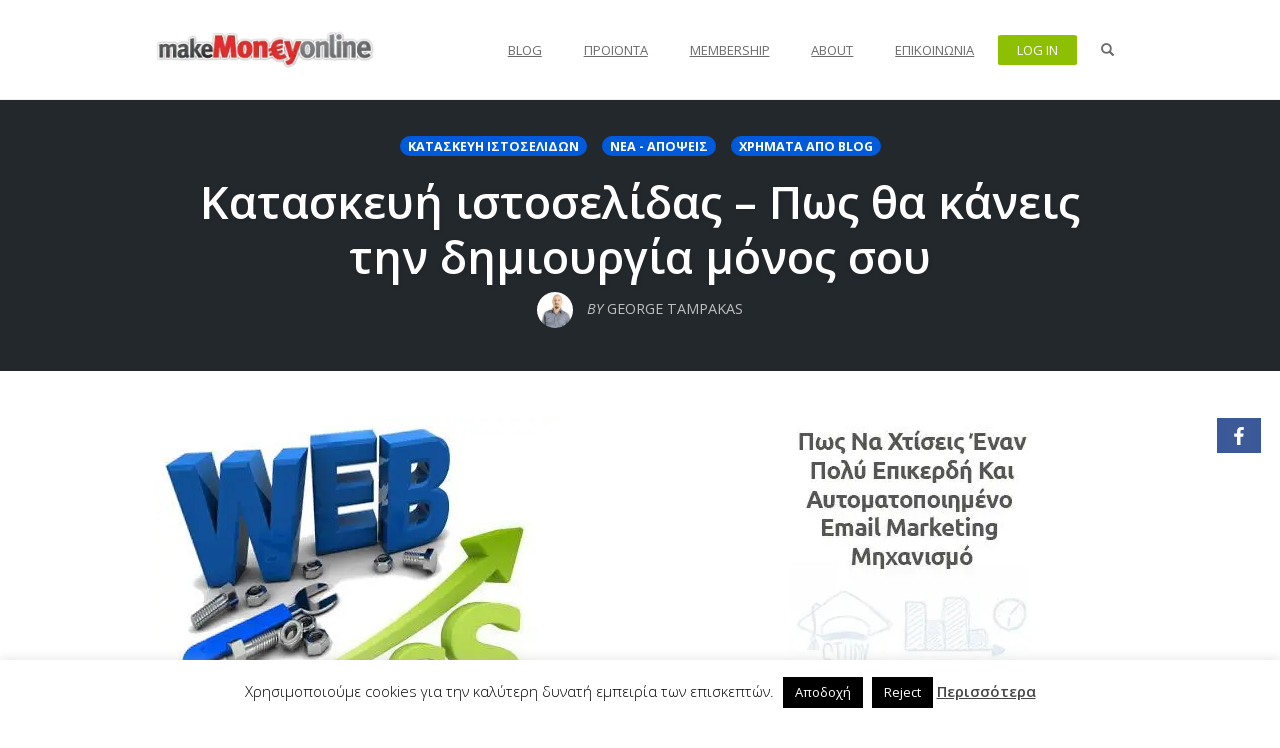

--- FILE ---
content_type: text/html; charset=UTF-8
request_url: https://makemoneyonline.gr/kataskeuhistoselidas.html
body_size: 21740
content:
<!DOCTYPE html>
<html lang="el">
<head>
    <meta charset="UTF-8">
    <meta name="viewport" content="width=device-width, initial-scale=1">
    <link rel="pingback" href="https://makemoneyonline.gr/xmlrpc.php">

                            <script>
                            /* You can add more configuration options to webfontloader by previously defining the WebFontConfig with your options */
                            if ( typeof WebFontConfig === "undefined" ) {
                                WebFontConfig = new Object();
                            }
                            WebFontConfig['google'] = {families: ['Karla', 'Poppins', 'Ubuntu:700,500', 'Open+Sans:400,600,700&subset=greek']};

                            (function() {
                                var wf = document.createElement( 'script' );
                                wf.src = 'https://ajax.googleapis.com/ajax/libs/webfont/1.5.3/webfont.js';
                                wf.type = 'text/javascript';
                                wf.async = 'true';
                                var s = document.getElementsByTagName( 'script' )[0];
                                s.parentNode.insertBefore( wf, s );
                            })();
                        </script>
                        <meta name='robots' content='index, follow, max-image-preview:large, max-snippet:-1, max-video-preview:-1' />

<link rel="shortcut icon" href="https://makemoneyonline.gr/wp-content/uploads/2016/10/favicon.png_16x16.png" />

	<!-- This site is optimized with the Yoast SEO plugin v20.2.1 - https://yoast.com/wordpress/plugins/seo/ -->
	<title>Κατασκευή ιστοσελίδας – Πως θα κάνεις την δημιουργία μόνος σου</title>
	<meta name="description" content="Η κατασκευή ιστοσελίδας είναι εύκολη υπόθεση. Τι προϋποθέτει η δημιουργία μιας ιστοσελίδας" />
	<link rel="canonical" href="https://makemoneyonline.gr/kataskeuhistoselidas.html" />
	<meta property="og:locale" content="el_GR" />
	<meta property="og:type" content="article" />
	<meta property="og:title" content="Κατασκευή ιστοσελίδας – Πως θα κάνεις την δημιουργία μόνος σου" />
	<meta property="og:description" content="Η κατασκευή ιστοσελίδας είναι εύκολη υπόθεση. Τι προϋποθέτει η δημιουργία μιας ιστοσελίδας" />
	<meta property="og:url" content="https://makemoneyonline.gr/kataskeuhistoselidas.html" />
	<meta property="og:site_name" content="MakeMoneyOnline.gr" />
	<meta property="article:author" content="https://www.facebook.com/makemoneyonline.gr" />
	<meta property="article:published_time" content="2012-11-05T17:04:08+00:00" />
	<meta property="article:modified_time" content="2018-12-04T15:32:38+00:00" />
	<meta property="og:image" content="https://makemoneyonline.gr/wp-content/uploads/2012/11/kataskeuh-istoselidas.jpg" />
	<meta property="og:image:width" content="400" />
	<meta property="og:image:height" content="350" />
	<meta property="og:image:type" content="image/jpeg" />
	<meta name="author" content="George Tampakas" />
	<meta name="twitter:label1" content="Συντάχθηκε από" />
	<meta name="twitter:data1" content="George Tampakas" />
	<script type="application/ld+json" class="yoast-schema-graph">{"@context":"https://schema.org","@graph":[{"@type":"WebPage","@id":"https://makemoneyonline.gr/kataskeuhistoselidas.html","url":"https://makemoneyonline.gr/kataskeuhistoselidas.html","name":"Κατασκευή ιστοσελίδας – Πως θα κάνεις την δημιουργία μόνος σου","isPartOf":{"@id":"https://makemoneyonline.gr/#website"},"primaryImageOfPage":{"@id":"https://makemoneyonline.gr/kataskeuhistoselidas.html#primaryimage"},"image":{"@id":"https://makemoneyonline.gr/kataskeuhistoselidas.html#primaryimage"},"thumbnailUrl":"https://makemoneyonline.gr/wp-content/uploads/2012/11/kataskeuh-istoselidas.jpg","datePublished":"2012-11-05T17:04:08+00:00","dateModified":"2018-12-04T15:32:38+00:00","author":{"@id":"https://makemoneyonline.gr/#/schema/person/69607dc819cef7f691ca0d58d5ebe486"},"description":"Η κατασκευή ιστοσελίδας είναι εύκολη υπόθεση. Τι προϋποθέτει η δημιουργία μιας ιστοσελίδας","breadcrumb":{"@id":"https://makemoneyonline.gr/kataskeuhistoselidas.html#breadcrumb"},"inLanguage":"el","potentialAction":[{"@type":"ReadAction","target":["https://makemoneyonline.gr/kataskeuhistoselidas.html"]}]},{"@type":"ImageObject","inLanguage":"el","@id":"https://makemoneyonline.gr/kataskeuhistoselidas.html#primaryimage","url":"https://makemoneyonline.gr/wp-content/uploads/2012/11/kataskeuh-istoselidas.jpg","contentUrl":"https://makemoneyonline.gr/wp-content/uploads/2012/11/kataskeuh-istoselidas.jpg","width":400,"height":350},{"@type":"BreadcrumbList","@id":"https://makemoneyonline.gr/kataskeuhistoselidas.html#breadcrumb","itemListElement":[{"@type":"ListItem","position":1,"name":"Home","item":"https://makemoneyonline.gr/"},{"@type":"ListItem","position":2,"name":"Blog","item":"https://makemoneyonline.gr/blog"},{"@type":"ListItem","position":3,"name":"Κατασκευή ιστοσελίδας – Πως θα κάνεις την δημιουργία μόνος σου"}]},{"@type":"WebSite","@id":"https://makemoneyonline.gr/#website","url":"https://makemoneyonline.gr/","name":"MakeMoneyOnline.gr","description":"Εργασία από το σπίτι","potentialAction":[{"@type":"SearchAction","target":{"@type":"EntryPoint","urlTemplate":"https://makemoneyonline.gr/?s={search_term_string}"},"query-input":"required name=search_term_string"}],"inLanguage":"el"},{"@type":"Person","@id":"https://makemoneyonline.gr/#/schema/person/69607dc819cef7f691ca0d58d5ebe486","name":"George Tampakas","image":{"@type":"ImageObject","inLanguage":"el","@id":"https://makemoneyonline.gr/#/schema/person/image/","url":"https://secure.gravatar.com/avatar/8689264be8e4a0337a46b7f015b2682c?s=96&r=g","contentUrl":"https://secure.gravatar.com/avatar/8689264be8e4a0337a46b7f015b2682c?s=96&r=g","caption":"George Tampakas"},"description":"Σύμβουλος Marketing βοηθάει επιχειρήσεις να αυξήσουν τους πελάτες τους και ιδιώτες να δημιουργήσουν την δική τους ηλεκτρονική επιχείρηση","sameAs":["https://www.facebook.com/makemoneyonline.gr","http://lnkd.in/d2NGNWR","https://twitter.com/https://twitter.com/InternetWizard1","https://www.youtube.com/channel/UCe30SKmNENEXz1NxFUaWNYw"],"url":"https://makemoneyonline.gr/author/admin"}]}</script>
	<!-- / Yoast SEO plugin. -->


<link rel='dns-prefetch' href='//www.google.com' />
<link rel='dns-prefetch' href='//s.w.org' />
<link rel="alternate" type="application/rss+xml" title="Ροή RSS &raquo; MakeMoneyOnline.gr" href="https://makemoneyonline.gr/feed" />
<script type="text/javascript">
window._wpemojiSettings = {"baseUrl":"https:\/\/s.w.org\/images\/core\/emoji\/14.0.0\/72x72\/","ext":".png","svgUrl":"https:\/\/s.w.org\/images\/core\/emoji\/14.0.0\/svg\/","svgExt":".svg","source":{"concatemoji":"https:\/\/makemoneyonline.gr\/wp-includes\/js\/wp-emoji-release.min.js?ver=6.0.11"}};
/*! This file is auto-generated */
!function(e,a,t){var n,r,o,i=a.createElement("canvas"),p=i.getContext&&i.getContext("2d");function s(e,t){var a=String.fromCharCode,e=(p.clearRect(0,0,i.width,i.height),p.fillText(a.apply(this,e),0,0),i.toDataURL());return p.clearRect(0,0,i.width,i.height),p.fillText(a.apply(this,t),0,0),e===i.toDataURL()}function c(e){var t=a.createElement("script");t.src=e,t.defer=t.type="text/javascript",a.getElementsByTagName("head")[0].appendChild(t)}for(o=Array("flag","emoji"),t.supports={everything:!0,everythingExceptFlag:!0},r=0;r<o.length;r++)t.supports[o[r]]=function(e){if(!p||!p.fillText)return!1;switch(p.textBaseline="top",p.font="600 32px Arial",e){case"flag":return s([127987,65039,8205,9895,65039],[127987,65039,8203,9895,65039])?!1:!s([55356,56826,55356,56819],[55356,56826,8203,55356,56819])&&!s([55356,57332,56128,56423,56128,56418,56128,56421,56128,56430,56128,56423,56128,56447],[55356,57332,8203,56128,56423,8203,56128,56418,8203,56128,56421,8203,56128,56430,8203,56128,56423,8203,56128,56447]);case"emoji":return!s([129777,127995,8205,129778,127999],[129777,127995,8203,129778,127999])}return!1}(o[r]),t.supports.everything=t.supports.everything&&t.supports[o[r]],"flag"!==o[r]&&(t.supports.everythingExceptFlag=t.supports.everythingExceptFlag&&t.supports[o[r]]);t.supports.everythingExceptFlag=t.supports.everythingExceptFlag&&!t.supports.flag,t.DOMReady=!1,t.readyCallback=function(){t.DOMReady=!0},t.supports.everything||(n=function(){t.readyCallback()},a.addEventListener?(a.addEventListener("DOMContentLoaded",n,!1),e.addEventListener("load",n,!1)):(e.attachEvent("onload",n),a.attachEvent("onreadystatechange",function(){"complete"===a.readyState&&t.readyCallback()})),(e=t.source||{}).concatemoji?c(e.concatemoji):e.wpemoji&&e.twemoji&&(c(e.twemoji),c(e.wpemoji)))}(window,document,window._wpemojiSettings);
</script>
<style type="text/css">
img.wp-smiley,
img.emoji {
	display: inline !important;
	border: none !important;
	box-shadow: none !important;
	height: 1em !important;
	width: 1em !important;
	margin: 0 0.07em !important;
	vertical-align: -0.1em !important;
	background: none !important;
	padding: 0 !important;
}
</style>
	<link rel='stylesheet' id='wp-block-library-css'  href='https://makemoneyonline.gr/wp-includes/css/dist/block-library/style.min.css?ver=6.0.11' type='text/css' media='all' />
<link rel='stylesheet' id='wc-blocks-vendors-style-css'  href='https://makemoneyonline.gr/wp-content/plugins/woocommerce/packages/woocommerce-blocks/build/wc-blocks-vendors-style.css?ver=8.5.1' type='text/css' media='all' />
<link rel='stylesheet' id='wc-blocks-style-css'  href='https://makemoneyonline.gr/wp-content/plugins/woocommerce/packages/woocommerce-blocks/build/wc-blocks-style.css?ver=8.5.1' type='text/css' media='all' />
<style id='global-styles-inline-css' type='text/css'>
body{--wp--preset--color--black: #000000;--wp--preset--color--cyan-bluish-gray: #abb8c3;--wp--preset--color--white: #ffffff;--wp--preset--color--pale-pink: #f78da7;--wp--preset--color--vivid-red: #cf2e2e;--wp--preset--color--luminous-vivid-orange: #ff6900;--wp--preset--color--luminous-vivid-amber: #fcb900;--wp--preset--color--light-green-cyan: #7bdcb5;--wp--preset--color--vivid-green-cyan: #00d084;--wp--preset--color--pale-cyan-blue: #8ed1fc;--wp--preset--color--vivid-cyan-blue: #0693e3;--wp--preset--color--vivid-purple: #9b51e0;--wp--preset--gradient--vivid-cyan-blue-to-vivid-purple: linear-gradient(135deg,rgba(6,147,227,1) 0%,rgb(155,81,224) 100%);--wp--preset--gradient--light-green-cyan-to-vivid-green-cyan: linear-gradient(135deg,rgb(122,220,180) 0%,rgb(0,208,130) 100%);--wp--preset--gradient--luminous-vivid-amber-to-luminous-vivid-orange: linear-gradient(135deg,rgba(252,185,0,1) 0%,rgba(255,105,0,1) 100%);--wp--preset--gradient--luminous-vivid-orange-to-vivid-red: linear-gradient(135deg,rgba(255,105,0,1) 0%,rgb(207,46,46) 100%);--wp--preset--gradient--very-light-gray-to-cyan-bluish-gray: linear-gradient(135deg,rgb(238,238,238) 0%,rgb(169,184,195) 100%);--wp--preset--gradient--cool-to-warm-spectrum: linear-gradient(135deg,rgb(74,234,220) 0%,rgb(151,120,209) 20%,rgb(207,42,186) 40%,rgb(238,44,130) 60%,rgb(251,105,98) 80%,rgb(254,248,76) 100%);--wp--preset--gradient--blush-light-purple: linear-gradient(135deg,rgb(255,206,236) 0%,rgb(152,150,240) 100%);--wp--preset--gradient--blush-bordeaux: linear-gradient(135deg,rgb(254,205,165) 0%,rgb(254,45,45) 50%,rgb(107,0,62) 100%);--wp--preset--gradient--luminous-dusk: linear-gradient(135deg,rgb(255,203,112) 0%,rgb(199,81,192) 50%,rgb(65,88,208) 100%);--wp--preset--gradient--pale-ocean: linear-gradient(135deg,rgb(255,245,203) 0%,rgb(182,227,212) 50%,rgb(51,167,181) 100%);--wp--preset--gradient--electric-grass: linear-gradient(135deg,rgb(202,248,128) 0%,rgb(113,206,126) 100%);--wp--preset--gradient--midnight: linear-gradient(135deg,rgb(2,3,129) 0%,rgb(40,116,252) 100%);--wp--preset--duotone--dark-grayscale: url('#wp-duotone-dark-grayscale');--wp--preset--duotone--grayscale: url('#wp-duotone-grayscale');--wp--preset--duotone--purple-yellow: url('#wp-duotone-purple-yellow');--wp--preset--duotone--blue-red: url('#wp-duotone-blue-red');--wp--preset--duotone--midnight: url('#wp-duotone-midnight');--wp--preset--duotone--magenta-yellow: url('#wp-duotone-magenta-yellow');--wp--preset--duotone--purple-green: url('#wp-duotone-purple-green');--wp--preset--duotone--blue-orange: url('#wp-duotone-blue-orange');--wp--preset--font-size--small: 13px;--wp--preset--font-size--medium: 20px;--wp--preset--font-size--large: 36px;--wp--preset--font-size--x-large: 42px;}.has-black-color{color: var(--wp--preset--color--black) !important;}.has-cyan-bluish-gray-color{color: var(--wp--preset--color--cyan-bluish-gray) !important;}.has-white-color{color: var(--wp--preset--color--white) !important;}.has-pale-pink-color{color: var(--wp--preset--color--pale-pink) !important;}.has-vivid-red-color{color: var(--wp--preset--color--vivid-red) !important;}.has-luminous-vivid-orange-color{color: var(--wp--preset--color--luminous-vivid-orange) !important;}.has-luminous-vivid-amber-color{color: var(--wp--preset--color--luminous-vivid-amber) !important;}.has-light-green-cyan-color{color: var(--wp--preset--color--light-green-cyan) !important;}.has-vivid-green-cyan-color{color: var(--wp--preset--color--vivid-green-cyan) !important;}.has-pale-cyan-blue-color{color: var(--wp--preset--color--pale-cyan-blue) !important;}.has-vivid-cyan-blue-color{color: var(--wp--preset--color--vivid-cyan-blue) !important;}.has-vivid-purple-color{color: var(--wp--preset--color--vivid-purple) !important;}.has-black-background-color{background-color: var(--wp--preset--color--black) !important;}.has-cyan-bluish-gray-background-color{background-color: var(--wp--preset--color--cyan-bluish-gray) !important;}.has-white-background-color{background-color: var(--wp--preset--color--white) !important;}.has-pale-pink-background-color{background-color: var(--wp--preset--color--pale-pink) !important;}.has-vivid-red-background-color{background-color: var(--wp--preset--color--vivid-red) !important;}.has-luminous-vivid-orange-background-color{background-color: var(--wp--preset--color--luminous-vivid-orange) !important;}.has-luminous-vivid-amber-background-color{background-color: var(--wp--preset--color--luminous-vivid-amber) !important;}.has-light-green-cyan-background-color{background-color: var(--wp--preset--color--light-green-cyan) !important;}.has-vivid-green-cyan-background-color{background-color: var(--wp--preset--color--vivid-green-cyan) !important;}.has-pale-cyan-blue-background-color{background-color: var(--wp--preset--color--pale-cyan-blue) !important;}.has-vivid-cyan-blue-background-color{background-color: var(--wp--preset--color--vivid-cyan-blue) !important;}.has-vivid-purple-background-color{background-color: var(--wp--preset--color--vivid-purple) !important;}.has-black-border-color{border-color: var(--wp--preset--color--black) !important;}.has-cyan-bluish-gray-border-color{border-color: var(--wp--preset--color--cyan-bluish-gray) !important;}.has-white-border-color{border-color: var(--wp--preset--color--white) !important;}.has-pale-pink-border-color{border-color: var(--wp--preset--color--pale-pink) !important;}.has-vivid-red-border-color{border-color: var(--wp--preset--color--vivid-red) !important;}.has-luminous-vivid-orange-border-color{border-color: var(--wp--preset--color--luminous-vivid-orange) !important;}.has-luminous-vivid-amber-border-color{border-color: var(--wp--preset--color--luminous-vivid-amber) !important;}.has-light-green-cyan-border-color{border-color: var(--wp--preset--color--light-green-cyan) !important;}.has-vivid-green-cyan-border-color{border-color: var(--wp--preset--color--vivid-green-cyan) !important;}.has-pale-cyan-blue-border-color{border-color: var(--wp--preset--color--pale-cyan-blue) !important;}.has-vivid-cyan-blue-border-color{border-color: var(--wp--preset--color--vivid-cyan-blue) !important;}.has-vivid-purple-border-color{border-color: var(--wp--preset--color--vivid-purple) !important;}.has-vivid-cyan-blue-to-vivid-purple-gradient-background{background: var(--wp--preset--gradient--vivid-cyan-blue-to-vivid-purple) !important;}.has-light-green-cyan-to-vivid-green-cyan-gradient-background{background: var(--wp--preset--gradient--light-green-cyan-to-vivid-green-cyan) !important;}.has-luminous-vivid-amber-to-luminous-vivid-orange-gradient-background{background: var(--wp--preset--gradient--luminous-vivid-amber-to-luminous-vivid-orange) !important;}.has-luminous-vivid-orange-to-vivid-red-gradient-background{background: var(--wp--preset--gradient--luminous-vivid-orange-to-vivid-red) !important;}.has-very-light-gray-to-cyan-bluish-gray-gradient-background{background: var(--wp--preset--gradient--very-light-gray-to-cyan-bluish-gray) !important;}.has-cool-to-warm-spectrum-gradient-background{background: var(--wp--preset--gradient--cool-to-warm-spectrum) !important;}.has-blush-light-purple-gradient-background{background: var(--wp--preset--gradient--blush-light-purple) !important;}.has-blush-bordeaux-gradient-background{background: var(--wp--preset--gradient--blush-bordeaux) !important;}.has-luminous-dusk-gradient-background{background: var(--wp--preset--gradient--luminous-dusk) !important;}.has-pale-ocean-gradient-background{background: var(--wp--preset--gradient--pale-ocean) !important;}.has-electric-grass-gradient-background{background: var(--wp--preset--gradient--electric-grass) !important;}.has-midnight-gradient-background{background: var(--wp--preset--gradient--midnight) !important;}.has-small-font-size{font-size: var(--wp--preset--font-size--small) !important;}.has-medium-font-size{font-size: var(--wp--preset--font-size--medium) !important;}.has-large-font-size{font-size: var(--wp--preset--font-size--large) !important;}.has-x-large-font-size{font-size: var(--wp--preset--font-size--x-large) !important;}
</style>
<link rel='stylesheet' id='cookie-law-info-css'  href='https://makemoneyonline.gr/wp-content/plugins/cookie-law-info/legacy/public/css/cookie-law-info-public.css?ver=3.2.7' type='text/css' media='all' />
<link rel='stylesheet' id='cookie-law-info-gdpr-css'  href='https://makemoneyonline.gr/wp-content/plugins/cookie-law-info/legacy/public/css/cookie-law-info-gdpr.css?ver=3.2.7' type='text/css' media='all' />
<link rel='stylesheet' id='woocommerce-layout-css'  href='https://makemoneyonline.gr/wp-content/plugins/woocommerce/assets/css/woocommerce-layout.css?ver=7.0.0' type='text/css' media='all' />
<link rel='stylesheet' id='woocommerce-smallscreen-css'  href='https://makemoneyonline.gr/wp-content/plugins/woocommerce/assets/css/woocommerce-smallscreen.css?ver=7.0.0' type='text/css' media='only screen and (max-width: 768px)' />
<link rel='stylesheet' id='woocommerce-general-css'  href='https://makemoneyonline.gr/wp-content/plugins/woocommerce/assets/css/woocommerce.css?ver=7.0.0' type='text/css' media='all' />
<style id='woocommerce-inline-inline-css' type='text/css'>
.woocommerce form .form-row .required { visibility: visible; }
</style>
<link rel='stylesheet' id='op_map_custom-css'  href='https://makemoneyonline.gr/wp-content/plugins/optimizePressPlusPack/css/elements/op_map.min.css?ver=1.1.11' type='text/css' media='all' />
<link rel='stylesheet' id='opst-css-style-css'  href='https://makemoneyonline.gr/wp-content/themes/opSmartTheme/css/all.min.css?ver=1.0.13' type='text/css' media='all' />
<link rel='stylesheet' id='woocommerce_responsive_frontend_styles-css'  href='https://makemoneyonline.gr/wp-content/themes/opSmartTheme/css/woocommerce.min.css?ver=1.0.13' type='text/css' media='all' />
<link rel='stylesheet' id='optimizepress-default-css'  href='https://makemoneyonline.gr/wp-content/plugins/optimizePressPlugin/lib/assets/default.min.css?ver=2.5.26' type='text/css' media='all' />
<link rel='stylesheet' id='ws-plugin--optimizemember-css'  href='https://makemoneyonline.gr/wp-content/plugins/optimizeMember/optimizeMember-o.php?ws_plugin__optimizemember_css=1&#038;qcABC=1&#038;ver=1.2.12-1.2.12-2585851073' type='text/css' media='all' />
<link rel='stylesheet' id='optimizepressplus-pack-css-front-all-css'  href='https://makemoneyonline.gr/wp-content/plugins/optimizePressPlusPack/css/elements/opplus-front-all.min.css?ver=1.1.11' type='text/css' media='all' />
<script type='text/javascript' src='https://makemoneyonline.gr/wp-includes/js/jquery/jquery.min.js?ver=3.6.0' id='jquery-core-js'></script>
<script type='text/javascript' src='https://makemoneyonline.gr/wp-includes/js/jquery/jquery-migrate.min.js?ver=3.3.2' id='jquery-migrate-js'></script>
<script type='text/javascript' id='optimizepress-op-jquery-base-all-js-extra'>
/* <![CDATA[ */
var OptimizePress = {"ajaxurl":"https:\/\/makemoneyonline.gr\/wp-admin\/admin-ajax.php","SN":"optimizepress","version":"2.5.26","script_debug":".min","localStorageEnabled":"","wp_admin_page":"","op_live_editor":"","op_page_builder":"","op_create_new_page":"","imgurl":"https:\/\/makemoneyonline.gr\/wp-content\/plugins\/optimizePressPlugin\/lib\/images\/","OP_URL":"https:\/\/makemoneyonline.gr\/wp-content\/plugins\/optimizePressPlugin\/","OP_JS":"https:\/\/makemoneyonline.gr\/wp-content\/plugins\/optimizePressPlugin\/lib\/js\/","OP_PAGE_BUILDER_URL":"","include_url":"https:\/\/makemoneyonline.gr\/wp-includes\/","op_autosave_interval":"300","op_autosave_enabled":"N","paths":{"url":"https:\/\/makemoneyonline.gr\/wp-content\/plugins\/optimizePressPlugin\/","img":"https:\/\/makemoneyonline.gr\/wp-content\/plugins\/optimizePressPlugin\/lib\/images\/","js":"https:\/\/makemoneyonline.gr\/wp-content\/plugins\/optimizePressPlugin\/lib\/js\/","css":"https:\/\/makemoneyonline.gr\/wp-content\/plugins\/optimizePressPlugin\/lib\/css\/"},"social":{"twitter":"optimizepress","facebook":"optimizepress","googleplus":"111273444733787349971"},"flowplayerHTML5":"https:\/\/makemoneyonline.gr\/wp-content\/plugins\/optimizePressPlugin\/lib\/modules\/blog\/video\/flowplayer\/flowplayer.swf","flowplayerKey":"","flowplayerLogo":"","mediaelementplayer":"https:\/\/makemoneyonline.gr\/wp-content\/plugins\/optimizePressPlugin\/lib\/modules\/blog\/video\/mediaelement\/","pb_unload_alert":"This page is asking you to confirm that you want to leave - data you have entered may not be saved.","pb_save_alert":"Please make sure you are happy with all of your options as some options will not be able to be changed for this page later.","search_default":"Search...","ems_providers":{"activecampaign":"ActiveCampaign"},"optimizemember":{"enabled":true,"version":"1.2.12"},"OP_LEADS_URL":"https:\/\/my.optimizeleads.com\/","OP_LEADS_THEMES_URL":"https:\/\/my.optimizeleads.com\/build\/themes\/","google_recaptcha_site_key":"","map":{"gmapsApiKey":""},"oppp":{"version":"1.1.11","path":"https:\/\/makemoneyonline.gr\/wp-content\/plugins\/optimizePressPlusPack\/"}};
/* ]]> */
</script>
<script type='text/javascript' src='https://makemoneyonline.gr/wp-content/plugins/optimizePressPlugin/lib/js/op-jquery-base-all.min.js?ver=2.5.26' id='optimizepress-op-jquery-base-all-js'></script>
<script type='text/javascript' id='cookie-law-info-js-extra'>
/* <![CDATA[ */
var Cli_Data = {"nn_cookie_ids":[],"cookielist":[],"non_necessary_cookies":[],"ccpaEnabled":"","ccpaRegionBased":"","ccpaBarEnabled":"","strictlyEnabled":["necessary","obligatoire"],"ccpaType":"gdpr","js_blocking":"","custom_integration":"","triggerDomRefresh":"","secure_cookies":""};
var cli_cookiebar_settings = {"animate_speed_hide":"500","animate_speed_show":"500","background":"#fff","border":"#444","border_on":"","button_1_button_colour":"#000","button_1_button_hover":"#000000","button_1_link_colour":"#fff","button_1_as_button":"1","button_1_new_win":"","button_2_button_colour":"#333","button_2_button_hover":"#292929","button_2_link_colour":"#444","button_2_as_button":"","button_2_hidebar":"1","button_3_button_colour":"#000","button_3_button_hover":"#000000","button_3_link_colour":"#fff","button_3_as_button":"1","button_3_new_win":"","button_4_button_colour":"#000","button_4_button_hover":"#000000","button_4_link_colour":"#fff","button_4_as_button":"1","button_7_button_colour":"#61a229","button_7_button_hover":"#4e8221","button_7_link_colour":"#fff","button_7_as_button":"1","button_7_new_win":"","font_family":"inherit","header_fix":"","notify_animate_hide":"","notify_animate_show":"","notify_div_id":"#cookie-law-info-bar","notify_position_horizontal":"right","notify_position_vertical":"bottom","scroll_close":"","scroll_close_reload":"","accept_close_reload":"","reject_close_reload":"","showagain_tab":"","showagain_background":"#fff","showagain_border":"#000","showagain_div_id":"#cookie-law-info-again","showagain_x_position":"100px","text":"#000","show_once_yn":"","show_once":"10000","logging_on":"","as_popup":"","popup_overlay":"1","bar_heading_text":"","cookie_bar_as":"banner","popup_showagain_position":"bottom-right","widget_position":"left"};
var log_object = {"ajax_url":"https:\/\/makemoneyonline.gr\/wp-admin\/admin-ajax.php"};
/* ]]> */
</script>
<script type='text/javascript' src='https://makemoneyonline.gr/wp-content/plugins/cookie-law-info/legacy/public/js/cookie-law-info-public.js?ver=3.2.7' id='cookie-law-info-js'></script>
<script type='text/javascript' src='https://makemoneyonline.gr/wp-content/plugins/optimizePressPlugin/lib/js/op-front-all.min.js?ver=2.5.26' id='optimizepress-op-front-all-js'></script>
<script type='text/javascript' id='zxcvbn-async-js-extra'>
/* <![CDATA[ */
var _zxcvbnSettings = {"src":"https:\/\/makemoneyonline.gr\/wp-includes\/js\/zxcvbn.min.js"};
/* ]]> */
</script>
<script type='text/javascript' src='https://makemoneyonline.gr/wp-includes/js/zxcvbn-async.min.js?ver=1.0' id='zxcvbn-async-js'></script>
<script type='text/javascript' src='https://makemoneyonline.gr/wp-includes/js/dist/vendor/regenerator-runtime.min.js?ver=0.13.9' id='regenerator-runtime-js'></script>
<script type='text/javascript' src='https://makemoneyonline.gr/wp-includes/js/dist/vendor/wp-polyfill.min.js?ver=3.15.0' id='wp-polyfill-js'></script>
<script type='text/javascript' src='https://makemoneyonline.gr/wp-includes/js/dist/hooks.min.js?ver=c6d64f2cb8f5c6bb49caca37f8828ce3' id='wp-hooks-js'></script>
<script type='text/javascript' src='https://makemoneyonline.gr/wp-includes/js/dist/i18n.min.js?ver=ebee46757c6a411e38fd079a7ac71d94' id='wp-i18n-js'></script>
<script type='text/javascript' id='wp-i18n-js-after'>
wp.i18n.setLocaleData( { 'text direction\u0004ltr': [ 'ltr' ] } );
</script>
<script type='text/javascript' id='password-strength-meter-js-extra'>
/* <![CDATA[ */
var pwsL10n = {"unknown":"\u0386\u03b3\u03bd\u03c9\u03c3\u03c4\u03b7 \u03b9\u03c3\u03c7\u03cd\u03c2 \u03a3\u03c5\u03bd\u03b8\u03b7\u03bc\u03b1\u03c4\u03b9\u03ba\u03bf\u03cd","short":"\u03a0\u03bf\u03bb\u03cd \u03b1\u03b4\u03cd\u03bd\u03b1\u03bc\u03bf","bad":"\u0391\u03b4\u03cd\u03bd\u03b1\u03bc\u03bf","good":"\u039c\u03ad\u03c4\u03c1\u03b9\u03bf","strong":"\u0394\u03c5\u03bd\u03b1\u03c4\u03cc","mismatch":"\u0391\u03c3\u03c5\u03bc\u03c6\u03c9\u03bd\u03af\u03b1"};
/* ]]> */
</script>
<script type='text/javascript' id='password-strength-meter-js-translations'>
( function( domain, translations ) {
	var localeData = translations.locale_data[ domain ] || translations.locale_data.messages;
	localeData[""].domain = domain;
	wp.i18n.setLocaleData( localeData, domain );
} )( "default", {"translation-revision-date":"2024-03-19 15:03:51+0000","generator":"GlotPress\/4.0.1","domain":"messages","locale_data":{"messages":{"":{"domain":"messages","plural-forms":"nplurals=2; plural=n != 1;","lang":"el_GR"},"%1$s is deprecated since version %2$s! Use %3$s instead. Please consider writing more inclusive code.":["\u0397 \u03c3\u03c5\u03bd\u03ac\u03c1\u03c4\u03b7\u03c3\u03b7%1$s \u03ad\u03c7\u03b5\u03b9 \u03ba\u03b1\u03c4\u03b1\u03c1\u03b3\u03b7\u03b8\u03b5\u03af \u03b1\u03c0\u03cc \u03c4\u03b7\u03bd \u03ad\u03ba\u03b4\u03bf\u03c3\u03b7 %2$s! \u03a7\u03c1\u03b7\u03c3\u03b9\u03bc\u03bf\u03c0\u03bf\u03b9\u03ae\u03c3\u03c4\u03b5 \u03c4\u03b7 \u03c3\u03c5\u03bd\u03ac\u03c1\u03c4\u03b7\u03c3\u03b7 %3$s \u03c3\u03c4\u03b7 \u03b8\u03ad\u03c3\u03b7 \u03c4\u03b7\u03c2. \u03a0\u03b1\u03c1\u03b1\u03ba\u03b1\u03bb\u03ce \u03bd\u03b1 \u03b5\u03af\u03c3\u03c4\u03b5 \u03c0\u03b9\u03bf \u03c0\u03b5\u03c1\u03b9\u03b5\u03ba\u03c4\u03b9\u03ba\u03bf\u03af \u03c3\u03c4\u03b7 \u03c3\u03c5\u03b3\u03b3\u03c1\u03b1\u03c6\u03ae \u03ba\u03ce\u03b4\u03b9\u03ba\u03b1."]}},"comment":{"reference":"wp-admin\/js\/password-strength-meter.js"}} );
</script>
<script type='text/javascript' src='https://makemoneyonline.gr/wp-admin/js/password-strength-meter.min.js?ver=6.0.11' id='password-strength-meter-js'></script>
<script type='text/javascript' src='https://makemoneyonline.gr/wp-content/plugins/optimizeMember/optimizeMember-o.php?ws_plugin__optimizemember_js_w_globals=1&#038;qcABC=1&#038;ver=1.2.12-1.2.12-2585851073' id='ws-plugin--optimizemember-js'></script>
<link rel="https://api.w.org/" href="https://makemoneyonline.gr/wp-json/" /><link rel="alternate" type="application/json" href="https://makemoneyonline.gr/wp-json/wp/v2/posts/1188" /><link rel="EditURI" type="application/rsd+xml" title="RSD" href="https://makemoneyonline.gr/xmlrpc.php?rsd" />
<link rel="wlwmanifest" type="application/wlwmanifest+xml" href="https://makemoneyonline.gr/wp-includes/wlwmanifest.xml" /> 
<meta name="generator" content="WordPress 6.0.11" />
<meta name="generator" content="WooCommerce 7.0.0" />
<link rel='shortlink' href='https://makemoneyonline.gr/?p=1188' />
<link rel="alternate" type="application/json+oembed" href="https://makemoneyonline.gr/wp-json/oembed/1.0/embed?url=https%3A%2F%2Fmakemoneyonline.gr%2Fkataskeuhistoselidas.html" />
<link rel="alternate" type="text/xml+oembed" href="https://makemoneyonline.gr/wp-json/oembed/1.0/embed?url=https%3A%2F%2Fmakemoneyonline.gr%2Fkataskeuhistoselidas.html&#038;format=xml" />
<script>(function() {
  var _fbq = window._fbq || (window._fbq = []);
  if (!_fbq.loaded) {
    var fbds = document.createElement('script');
    fbds.async = true;
    fbds.src = '//connect.facebook.net/en_US/fbds.js';
    var s = document.getElementsByTagName('script')[0];
    s.parentNode.insertBefore(fbds, s);
    _fbq.loaded = true;
  }
  _fbq.push(['addPixelId', '1504898069765954']);
})();
window._fbq = window._fbq || [];
window._fbq.push(['track', 'PixelInitialized', {}]);
</script>
<noscript><img height="1" width="1" alt="" style="display:none" src="https://www.facebook.com/tr?id=1504898069765954&ev=PixelInitialized" /></noscript>

<script>
  (function(i,s,o,g,r,a,m){i['GoogleAnalyticsObject']=r;i[r]=i[r]||function(){
  (i[r].q=i[r].q||[]).push(arguments)},i[r].l=1*new Date();a=s.createElement(o),
  m=s.getElementsByTagName(o)[0];a.async=1;a.src=g;m.parentNode.insertBefore(a,m)
  })(window,document,'script','https://www.google-analytics.com/analytics.js','ga');

  ga('create', 'UA-8541108-2', 'auto');
  ga('send', 'pageview');

</script>

<link rel="apple-touch-icon" sizes="180x180" href="/apple-touch-icon.png">
<link rel="icon" type="image/png" sizes="32x32" href="/favicon-32x32.png">
<link rel="icon" type="image/png" sizes="16x16" href="/favicon-16x16.png">
<link rel="manifest" href="/manifest.json">
<link rel="mask-icon" href="/safari-pinned-tab.svg" color="#5bbad5">
<meta name="theme-color" content="#ffffff">

<!-- Global site tag (gtag.js) - Google AdWords: 1068384847 -->
<script async src="https://www.googletagmanager.com/gtag/js?id=AW-1068384847"></script>
<script>
  window.dataLayer = window.dataLayer || [];
  function gtag(){dataLayer.push(arguments);}
  gtag('js', new Date());

  gtag('config', 'AW-1068384847');
</script>
<meta name="facebook-domain-verification" content="p6cqgtv9il6rvflnhb9ouqaojchmih" />
<script type="text/javascript">
(function(url){
	if(/(?:Chrome\/26\.0\.1410\.63 Safari\/537\.31|WordfenceTestMonBot)/.test(navigator.userAgent)){ return; }
	var addEvent = function(evt, handler) {
		if (window.addEventListener) {
			document.addEventListener(evt, handler, false);
		} else if (window.attachEvent) {
			document.attachEvent('on' + evt, handler);
		}
	};
	var removeEvent = function(evt, handler) {
		if (window.removeEventListener) {
			document.removeEventListener(evt, handler, false);
		} else if (window.detachEvent) {
			document.detachEvent('on' + evt, handler);
		}
	};
	var evts = 'contextmenu dblclick drag dragend dragenter dragleave dragover dragstart drop keydown keypress keyup mousedown mousemove mouseout mouseover mouseup mousewheel scroll'.split(' ');
	var logHuman = function() {
		if (window.wfLogHumanRan) { return; }
		window.wfLogHumanRan = true;
		var wfscr = document.createElement('script');
		wfscr.type = 'text/javascript';
		wfscr.async = true;
		wfscr.src = url + '&r=' + Math.random();
		(document.getElementsByTagName('head')[0]||document.getElementsByTagName('body')[0]).appendChild(wfscr);
		for (var i = 0; i < evts.length; i++) {
			removeEvent(evts[i], logHuman);
		}
	};
	for (var i = 0; i < evts.length; i++) {
		addEvent(evts[i], logHuman);
	}
})('//makemoneyonline.gr/?wordfence_lh=1&hid=3F30B9F5381BAA4F4C0A318FB0A21917');
</script><script>(function() {
  var _fbq = window._fbq || (window._fbq = []);
  if (!_fbq.loaded) {
    var fbds = document.createElement('script');
    fbds.async = true;
    fbds.src = '//connect.facebook.net/en_US/fbds.js';
    var s = document.getElementsByTagName('script')[0];
    s.parentNode.insertBefore(fbds, s);
    _fbq.loaded = true;
  }
  _fbq.push(['addPixelId', '1504898069765954']);
})();
window._fbq = window._fbq || [];
window._fbq.push(['track', 'PixelInitialized', {}]);
</script>
<noscript><img height="1" width="1" alt="" style="display:none" src="https://www.facebook.com/tr?id=1504898069765954&ev=PixelInitialized" /></noscript>

<script>
  (function(i,s,o,g,r,a,m){i['GoogleAnalyticsObject']=r;i[r]=i[r]||function(){
  (i[r].q=i[r].q||[]).push(arguments)},i[r].l=1*new Date();a=s.createElement(o),
  m=s.getElementsByTagName(o)[0];a.async=1;a.src=g;m.parentNode.insertBefore(a,m)
  })(window,document,'script','https://www.google-analytics.com/analytics.js','ga');

  ga('create', 'UA-8541108-2', 'auto');
  ga('send', 'pageview');

</script>

<link rel="apple-touch-icon" sizes="180x180" href="/apple-touch-icon.png">
<link rel="icon" type="image/png" sizes="32x32" href="/favicon-32x32.png">
<link rel="icon" type="image/png" sizes="16x16" href="/favicon-16x16.png">
<link rel="manifest" href="/manifest.json">
<link rel="mask-icon" href="/safari-pinned-tab.svg" color="#5bbad5">
<meta name="theme-color" content="#ffffff">	<noscript><style>.woocommerce-product-gallery{ opacity: 1 !important; }</style></noscript>
	
        <!--[if (gte IE 6)&(lte IE 8)]>
            <script type="text/javascript" src="https://makemoneyonline.gr/wp-content/plugins/optimizePressPlugin/lib/js/selectivizr-1.0.2-min.js?ver=1.0.2"></script>
        <![endif]-->
        <!--[if lt IE 9]>
            <script src="https://makemoneyonline.gr/wp-content/plugins/optimizePressPlugin/lib/js//html5shiv.min.js"></script>
        <![endif]-->
    
            <style type="text/css" id="op_header_css">
            
            </style>
            
<style id="op_custom_css">
act{
	list-style:none;
	margin:0;
}
#contact li{
	float: left;
    height: 60px;
	margin:0 0 20px;
    position: relative;
    width: 540px;
list-style: none;
}
#contact li .text{
	background: #F0EFEF;
	padding:15px 10px 10px 0;
	position:absolute;
	z-index:100;
	min-width:85px;
	border-bottom-right-radius: 5px;
	-moz-border-radius-bottomright:5px;
	-webkit-border-bottom-right-radius:5px;
	border-top-left-radius: 5px;
	-moz-border-radius-topleft:5px;
	-webkit-border-top-left-radius:5px;
	text-indent: 5px;
}
#contact li .required{
	position:absolute;
	right:10px;
	top:10px;
	z-index:100;
}
#contact li .wpcf7-form-control-wrap{
	position: absolute;
}
#contact li .wpcf7-form-control-wrap input, #contact li .wpcf7-form-control-wrap textarea{
	background:#fff;
	border:solid 5px #F0EFEF;
	border-radius:5px;
	-moz-border-radius:5px;
	-webkit-border-radius:5px;
	padding:15px 10px 25px;
	width: 509px;
	text-indent:95px;
	z-index:100;
	margin:0;
}
#contact li .wpcf7-form-control-wrap input:focus, #contact li .wpcf7-form-control-wrap textarea:focus{
	background:#F0EFEF
}
#contact li .wpcf7-form-control-wrap textarea{
	line-height: 28px;
    padding: 10px;
	height:200px;
}
#contact li#message{
	min-height:220px;
}
#contact li#submit input{
	color:#fff;
	text-decoration:none;
	margin:10px 30px 0 0;
	background:#09b2f3;
	filter: progid:DXImageTransform.Microsoft.gradient(startColorstr='#009BA8', endColorstr='#009BA8');
	background: -webkit-gradient(linear, 0% 0%, 0% 100%, from(#009BA8), to(#009BA8));
	background: -moz-linear-gradient(top, #009BA8, #009BA8);
	border:none;
	-moz-border-radius:3px;
	-webkit-border-radius:3px;
	-0-border-radius:3px;
	border-radius:3px;
	display:block;
	padding:10px 25px;
	text-align:center;
	text-shadow:0 1px 0 #09b2f3;
	text-transform:uppercase;
}
#contact li#submit input:hover{
	background:#26A8B5;
	filter: progid:DXImageTransform.Microsoft.gradient(startColorstr='#26A8B5', endColorstr='#26A8B5');
	background: -webkit-gradient(linear, 0% 0%, 0% 100%, from(#26A8B5), to(#26A8B5));
	background: -moz-linear-gradient(top, #26A8B5, #26A8B5);
	-moz-box-shadow:0 1px 2px rgba(0,0,0,.5) inset;
	-webkit-box-shadow:0 1px 2px rgba(0,0,0,.5) inset;
	-o-box-shadow:0 1px 2px rgba(0,0,0,.5) inset;
	box-shadow:0 1px 2px rgba(0,0,0,.5) inset;
	color:#06506c;
	text-shadow:0 1px 0 rgba(255,255,255,.25);
	text-transform:uppercase;
	cursor:pointer;
}
div.wpcf7-validation-errors {
    clear: left;
}

a.nc_tweet { color: #fff !important; }

.nc_socialPanelSide .nc_tweetContainer.totes .swp_label {font-family: open sans,sans-serif;}

.woocommerce-shipping-fields {
display: none !important;
}

.cart-discount {
color: green;
}

.woocommerce input.button.alt {
background-color:#3d9e3d;
}

.woocommerce input.button.alt:hover {
background-color:#3e893e;
}

.woocommerce form .form-row input.input-text, .woocommerce form .form-row textarea {
line-height: 2;
}

.imageborder {
border-style: solid;
border-width: 1px;
border-color: #F2F2F2;
border-radius: 5px;
}

.woocommerce .col2-set .col-1, .woocommerce-page .col2-set .col-1 {
width: 100% !important;
}

iframe[name="google_conversion_frame"]{
    position:fixed;
}
.plaisio {

    background-color: #f9f683;
    padding: 15px;
    border-style: dashed;
    border-width: 2px;
    border-color: red;
    border-radius: 5px;
}
a {
    text-decoration: underline;
}
.menubutton {
color: #fff !important;
border: 1px solid #8dbf02;
border-radius: 5%;
background-color: #8dbf02;
}
#menu-item-7018 > a {
color: #fff !important;
text-decoration: none;
}
#menu-item-7021 > a {
color: #fff !important;
text-decoration: none;
}
body .container .navigation ul li a {
padding: 1.0em 1.1em;
}

@media screen and (max-width: 992px) {
.video-navigation-1 ul {
display: none;
}
}

.video-container {
position: relative;
padding-bottom: 56.25%;
padding-top: 30px; height: 0; overflow: hidden;
}

.video-container iframe,
.video-container object,
.video-container embed {
position: absolute;
top: 0;
left: 0;
width: 100%;
height: 100%;
}
.time-ago {
    display: none !important;
}
</style>

            <meta property="fb:app_id" content="441301829589644" />
        <style type="text/css">.op-comment-number {
display: none;
}</style>
<link href="https://fonts.googleapis.com/css?family=Open Sans:300,r,b,i,bi|Ubuntu:300,r,b,i,bi" rel="stylesheet" type="text/css" />		<style type="text/css" id="wp-custom-css">
			.parent-link, .state-byline, .time-ago {
    display: none !important;
}
.time-ago {
    display: none !important;
}
.woocommerce-checkout #payment div.form-row {
    padding: 0;
}		</style>
		<style type="text/css" title="dynamic-css" class="options-output">.sub-menu{border-bottom-color:#d21715;}.op-navbar{background:#ffffff;}.op-navbar{border-bottom-color:#f0f0f0;}.header-style-centered #navbar, .header-style-with-tagline #navbar{border-top-color:#f0f0f0;}.op-footer{background:#fcfcfc;}.op-footer h1, .op-footer h2, .op-footer h3, .op-footer h4, .op-footer h5, .op-footer h6, .op-footer .calendar_wrap{color:#191919;}.op-footer, .footer-copyright, .op-footer p, .op-footer ul, .op-footer{color:#6d6d6d;}.op-footer a{color:#6d6d6d;}.op-footer a:hover{color:#6d6d6d;}.op-footer a:active{color:#6d6d6d;}.op-entry a{color:#0000ee;}.op-entry a:hover{color:#0011af;}.op-entry a:active{color:#551a8b;}.btn a, .btn, .btn-primary,
                                        .op-navbar .nav-close-wrap,
                                        .pagination > .btn,
                                        #infinite-handle span button,
                                        .woocommerce-product-search [type=submit],
                                        .woocommerce .widget_price_filter .ui-slider .ui-slider-range,
                                        .woocommerce .widget_price_filter .ui-slider .ui-slider-handle{background-color:#67c43c;}.op-read-more{border-color:#67c43c;}.btn a:hover,
                                        .btn:hover,
                                        .btn-primary:hover,
                                        .btn a:active,
                                        .btn:active,
                                        .btn-primary:active,
                                        .pagination > .btn:hover,
                                        .pagination > .btn:active,
                                        #infinite-handle span button:hover,
                                        #infinite-handle span button:active,
                                        .woocommerce-product-search [type=submit]:hover,
                                        .woocommerce-product-search [type=submit]:active,
                                        .woocommerce .widget_price_filter .ui-slider .ui-slider-range:hover,
                                        .woocommerce .widget_price_filter .ui-slider .ui-slider-range:active,
                                        .woocommerce .widget_price_filter .ui-slider .ui-slider-handle:hover,
                                        .woocommerce .widget_price_filter .ui-slider .ui-slider-handle:active,
                                        .woocommerce .widget_price_filter .price_slider_wrapper .ui-widget-content,
                                        .woocommerce .widget_price_filter .price_slider_wrapper .ui-widget-content:hover,
                                        .woocommerce .widget_price_filter .price_slider_wrapper .ui-widget-content:active{background-color:#4ea332;}.op-read-more:hover,
                                        .op-read-more:active{border-color:#4ea332;}.btn a, .btn, .btn-primary,
                            .pagination > .btn,
                            .pagination > .btn:hover,
                            .pagination > .btn:active,
                            #infinite-handle span button,
                            #infinite-handle span button:hover,
                            #infinite-handle span button:hover:active,
                            .op-navbar .nav-close-wrap,
                            .woocommerce-product-search [type=submit]{color:#ffffff;}.op-navbar .navbar-nav > .menu-item > a, .op-navbar .navbar-nav li .navbar-tagline,
                                .op-navbar .navbar-nav .menu-item .menu-item-search-link,
                                .op-navbar .navbar-nav .menu-item .op-search-form-close-button,
                                .op-navbar.navbar-default .navbar-toggle,
                                .op-search-form-top-menu {color:#6b6b6b;} .op-navbar .navbar-nav > .menu-item:hover > a,
                                .op-navbar .navbar-nav li .navbar-tagline:hover,
                                .op-navbar .navbar-nav .menu-item .menu-item-search-link:hover,
                                .op-navbar .navbar-nav .menu-item .op-search-form-close-button:hover,
                                .op-navbar.navbar-default .navbar-toggle:hover,
                                .op-navbar .navbar-nav li .sub-menu a:hover {color:#6b6b6b;} .op-navbar .navbar-nav > .menu-item.active a,
                                .op-navbar .navbar-nav > .menu-item.active:hover a {color:#6b6b6b;} .op-small-category-link a,
                            .op-small-category-link a:hover,
                            .op-small-category-link a:focus,
                            .op-small-category-link a:active,
                            .op-small-category-link span,
                            .op-content-grid-row .op-small-category-link a,
                            .op-homepage-hero-category,
                            .op-homepage-hero-category:hover,
                            .op-homepage-hero-category:focus,
                            .op-homepage-hero-category:active{color:#ffffff;}.op-small-category-link a,
                                        .op-small-category-link a:hover,
                                        .op-small-category-link a:focus,
                                        .op-small-category-link a:active,
                                        .op-small-category-link span,
                                        .op-homepage-hero-category,
                                        .op-homepage-hero-category:hover,
                                        .op-homepage-hero-category:focus,
                                        .op-homepage-hero-category:active{background-color:#005BDC;}.navbar-brand h1{font-family:Ubuntu,Arial, Helvetica, sans-serif;text-transform:none;line-height:55px;letter-spacing:0px;font-weight:700;font-style:normal;color:#333333;font-size:40px;opacity: 1;visibility: visible;-webkit-transition: opacity 0.24s ease-in-out;-moz-transition: opacity 0.24s ease-in-out;transition: opacity 0.24s ease-in-out;}.wf-loading .navbar-brand h1{}.ie.wf-loading .navbar-brand h1{}.navbar-tagline{font-family:"Open Sans",Arial, Helvetica, sans-serif;text-transform:none;line-height:29px;letter-spacing:0px;font-weight:400;font-style:normal;color:#333333;font-size:18px;opacity: 1;visibility: visible;-webkit-transition: opacity 0.24s ease-in-out;-moz-transition: opacity 0.24s ease-in-out;transition: opacity 0.24s ease-in-out;}.wf-loading .navbar-tagline{}.ie.wf-loading .navbar-tagline{}.op-hero-area h1,
                .op-hero-area .op-headline,
                .op-hero-area.op-blog-post .op-hero-header{font-family:"Open Sans",Arial, Helvetica, sans-serif;line-height:55px;letter-spacing:0px;font-weight:600;font-style:normal;color:#ffffff;font-size:45px;opacity: 1;visibility: visible;-webkit-transition: opacity 0.24s ease-in-out;-moz-transition: opacity 0.24s ease-in-out;transition: opacity 0.24s ease-in-out;}.wf-loading .op-hero-area h1,.wf-loading 
                .op-hero-area .op-headline,.wf-loading 
                .op-hero-area.op-blog-post .op-hero-header{}.ie.wf-loading .op-hero-area h1,.ie.wf-loading 
                .op-hero-area .op-headline,.ie.wf-loading 
                .op-hero-area.op-blog-post .op-hero-header{}body, p{font-family:"Open Sans",Arial, Helvetica, sans-serif;line-height:29px;letter-spacing:0px;font-weight:400;font-style:normal;color:#333333;font-size:18px;opacity: 1;visibility: visible;-webkit-transition: opacity 0.24s ease-in-out;-moz-transition: opacity 0.24s ease-in-out;transition: opacity 0.24s ease-in-out;}.wf-loading body,.wf-loading  p{}.ie.wf-loading body,.ie.wf-loading  p{}.op-navbar .navbar-nav .menu-item a{font-family:"Open Sans",Arial, Helvetica, sans-serif;text-align:left;line-height:20px;letter-spacing:0px;font-weight:400;font-style:normal;font-size:13px;opacity: 1;visibility: visible;-webkit-transition: opacity 0.24s ease-in-out;-moz-transition: opacity 0.24s ease-in-out;transition: opacity 0.24s ease-in-out;}.wf-loading .op-navbar .navbar-nav .menu-item a{}.ie.wf-loading .op-navbar .navbar-nav .menu-item a{}h1,.op-entry h1{font-family:Ubuntu,Arial, Helvetica, sans-serif;line-height:45px;letter-spacing:0px;font-weight:500;font-style:normal;color:#333333;font-size:30px;opacity: 1;visibility: visible;-webkit-transition: opacity 0.24s ease-in-out;-moz-transition: opacity 0.24s ease-in-out;transition: opacity 0.24s ease-in-out;}.wf-loading h1,.wf-loading .op-entry h1{}.ie.wf-loading h1,.ie.wf-loading .op-entry h1{}h2,.op-entry h2,.woocommerce-Reviews-title,.comment-reply-title{font-family:Ubuntu,Arial, Helvetica, sans-serif;line-height:39px;letter-spacing:0px;font-weight:700;font-style:normal;color:#333333;font-size:26px;opacity: 1;visibility: visible;-webkit-transition: opacity 0.24s ease-in-out;-moz-transition: opacity 0.24s ease-in-out;transition: opacity 0.24s ease-in-out;}.wf-loading h2,.wf-loading .op-entry h2,.wf-loading .woocommerce-Reviews-title,.wf-loading .comment-reply-title{}.ie.wf-loading h2,.ie.wf-loading .op-entry h2,.ie.wf-loading .woocommerce-Reviews-title,.ie.wf-loading .comment-reply-title{}h3,.op-entry h3{font-family:Ubuntu,Arial, Helvetica, sans-serif;line-height:33px;letter-spacing:0px;font-weight:700;font-style:normal;color:#333333;font-size:22px;opacity: 1;visibility: visible;-webkit-transition: opacity 0.24s ease-in-out;-moz-transition: opacity 0.24s ease-in-out;transition: opacity 0.24s ease-in-out;}.wf-loading h3,.wf-loading .op-entry h3{}.ie.wf-loading h3,.ie.wf-loading .op-entry h3{}h4,.op-entry h4{font-family:"Open Sans",Arial, Helvetica, sans-serif;line-height:30px;letter-spacing:0px;font-weight:400;font-style:normal;color:#333333;font-size:20px;opacity: 1;visibility: visible;-webkit-transition: opacity 0.24s ease-in-out;-moz-transition: opacity 0.24s ease-in-out;transition: opacity 0.24s ease-in-out;}.wf-loading h4,.wf-loading .op-entry h4{}.ie.wf-loading h4,.ie.wf-loading .op-entry h4{}h5,.op-entry h5{font-family:"Open Sans",Arial, Helvetica, sans-serif;line-height:27px;letter-spacing:0px;font-weight:700;font-style:normal;color:#333333;font-size:16px;opacity: 1;visibility: visible;-webkit-transition: opacity 0.24s ease-in-out;-moz-transition: opacity 0.24s ease-in-out;transition: opacity 0.24s ease-in-out;}.wf-loading h5,.wf-loading .op-entry h5{}.ie.wf-loading h5,.ie.wf-loading .op-entry h5{}h6,.op-entry h6{font-family:"Open Sans",Arial, Helvetica, sans-serif;line-height:24px;letter-spacing:0px;font-weight:400;font-style:normal;color:#333333;font-size:14px;opacity: 1;visibility: visible;-webkit-transition: opacity 0.24s ease-in-out;-moz-transition: opacity 0.24s ease-in-out;transition: opacity 0.24s ease-in-out;}.wf-loading h6,.wf-loading .op-entry h6{}.ie.wf-loading h6,.ie.wf-loading .op-entry h6{}.op-homepage-hero-button{background-color:#005BDC;}.op-homepage-hero-button:hover,
                                        .op-homepage-hero-button:active,
                                        .op-homepage-hero-button:focus{background-color:#0054cc;}.op-blog-post-header{background-size:cover;background-position:center center;}.op-hero-header,
                .op-hero-area .feature-title,
                .op-hero-area .op-headline,
                .op-hero-area p,
                .op-hero-layout-meta-wrap,
                .op-blog-meta-wrapper,
                .op-hero-layout-meta-wrap a{color:#ffffff;}.page .op-hero-header, .page .op-hero-area .feature-title, .page .op-hero-area .op-headline, .page .op-hero-layout-meta-wrap, .page .op-blog-meta-wrapper, .page .op-hero-layout-meta-wrap a{color:#ffffff;}.woocommerce-page.woocommerce-page .op-hero-area .op-headline{color:#ffffff;}.woocommerce .button,
                                            .woocommerce .button:hover,
                                            .woocommerce ul.products li.product .button,
                                            .woocommerce ul.products li.product .button:hover,
                                            .woocommerce #respond input#submit.alt,
                                            .woocommerce #respond input#submit.alt:hover,
                                            .woocommerce a.button.alt,
                                            .woocommerce a.button.alt:hover,
                                            .woocommerce button.button.alt,
                                            .woocommerce button.button.alt:hover,
                                            .woocommerce input.button.alt,
                                            .woocommerce input.button.alt:hover{background-color:#005bdc;}.entry-content .woocommerce-info,
                                            .entry-content .woocommerce-message{border-top-color:#005bdc;}.woocommerce-info::before,
                                            .woocommerce-message::before{color:#005bdc;}.woocommerce .button,
                                    .woocommerce .button:hover,
                                    .woocommerce ul.products li.product .button,
                                    .woocommerce ul.products li.product .button:hover,
                                    .woocommerce #respond input#submit.alt,
                                    .woocommerce #respond input#submit.alt:hover,
                                    .woocommerce a.button.alt,
                                    .woocommerce a.button.alt:hover,
                                    .woocommerce button.button.alt,
                                    .woocommerce button.button.alt:hover,
                                    .woocommerce input.button.alt,
                                    .woocommerce input.button.alt:hover{color:#ffffff;}.woocommerce div.product p.price,
                                            .woocommerce div.product span.price,
                                            .woocommerce ul.products li.product .price{color:#77a464;}.woocommerce span.onsale{background-color:#77a464;}.woocommerce .star-rating{color:#444444;}</style><style type="text/css">.op-blog-post-header {background-color: #23282d;
                background-image: -moz-linear-gradient(top, #23282d 0%, #23282d 100%);
                background-image: -webkit-linear-gradient(top, #23282d 0%, #23282d 100%);
                background-image: linear-gradient(to bottom, #23282d 0%, #23282d 100%);
                filter: progid:DXImageTransform.Microsoft.gradient(startColorstr='#23282d', endColorstr='#23282d', GradientType=0); color: #ffffff; }.op-hero-area .feature-title {color: #ffffff; }.op-hero-area .op-headline {color: #ffffff; }.page .op-hero-area .op-headline {color: #ffffff; }.op-hero-area .op-blog-meta-wrapper {color: #ffffff; }.op-hero-area .op-hero-layout-meta-wrap a {color: #ffffff; }.op-blog-post-header .op-small-category-link a {color: ; background-color: ; }</style></head>

<body data-rsssl=1 class="post-template-default single single-post postid-1188 single-format-standard theme-opSmartTheme op-plugin woocommerce-no-js op-navbar-fixed op-navbar-fixed-header-style-basic" itemscope="itemscope" itemtype="http://schema.org/WebPage">
    <!-- Google Code for Remarketing Tag -->
<!--------------------------------------------------
Remarketing tags may not be associated with personally identifiable information or placed on pages related to sensitive categories. See more information and instructions on how to setup the tag on: http://google.com/ads/remarketingsetup
--------------------------------------------------->
<script type="text/javascript">
/* <![CDATA[ */
var google_conversion_id = 1068384847;
var google_custom_params = window.google_tag_params;
var google_remarketing_only = true;
/* ]]> */
</script>
<script type="text/javascript" src="//www.googleadservices.com/pagead/conversion.js">
</script>
<noscript>
<div style="display:inline;">
<img height="1" width="1" style="border-style:none;" alt="" src="//googleads.g.doubleclick.net/pagead/viewthroughconversion/1068384847/?guid=ON&script=0"/>
</div>
</noscript>
    <div id="page" class="page-container hfeed site">
        <a class="skip-link screen-reader-text" href="#content">Skip to content</a>
        <header id="masthead" class="site-header"  itemscope="itemscope" itemtype="http://schema.org/WPHeader" role="banner">
            <nav class="op-navbar navbar navbar-default op-navbar-fixed op-navbar-fixed-header-style-basic header-style-basic" itemscope="itemscope" itemtype="http://schema.org/SiteNavigationElement" role="navigation">
                                <div class="container op-container">
                    <div class="navbar-header">
                        <a class="navbar-brand" href="https://makemoneyonline.gr/">
                            <picture title="MakeMoneyOnline.gr">
<source type="image/webp" srcset="https://makemoneyonline.gr/wp-content/uploads/2017/07/logo-red.png.webp 1x, https://makemoneyonline.gr/wp-content/uploads/2018/01/logo-retina.png.webp 2x"/>
<img src="https://makemoneyonline.gr/wp-content/uploads/2017/07/logo-red.png" srcset="https://makemoneyonline.gr/wp-content/uploads/2017/07/logo-red.png 1x, https://makemoneyonline.gr/wp-content/uploads/2018/01/logo-retina.png 2x" alt="MakeMoneyOnline.gr" width="256" height="45"/>
</picture>
                        </a>
                        <button type="button" class="navbar-toggle collapsed glyphicon glyphicon-menu-hamburger" aria-controls="navbar">
                            <span class="sr-only">Toggle navigation</span>
                        </button>
                    </div> <!--/.navbar-header -->
                    <div id="navbar" class="pull-right navbar-menu">
                        <div class="nav-close-wrap text-right ">
                            <span class="glyphicon glyphicon-remove closenav"></span>
                        </div>
                        <div class="menu-main-navigation-container"><ul id="menu-main-navigation" class="nav navbar-nav"><li id="menu-item-822" class="menu-item menu-item-type-post_type menu-item-object-page current_page_parent menu-item-822"><a href="https://makemoneyonline.gr/blog">Blog</a></li>
<li id="menu-item-4272" class="menu-item menu-item-type-post_type menu-item-object-page menu-item-4272"><a href="https://makemoneyonline.gr/our-products">Προϊόντα</a></li>
<li id="menu-item-1839" class="menu-item menu-item-type-custom menu-item-object-custom menu-item-1839"><a href="https://makemoneyonline.gr/internet-marketing-club-sv">Membership</a></li>
<li id="menu-item-824" class="menu-item menu-item-type-post_type menu-item-object-page menu-item-824"><a href="https://makemoneyonline.gr/about">About</a></li>
<li id="menu-item-6910" class="menu-item menu-item-type-custom menu-item-object-custom menu-item-6910"><a href="https://makemoneyonline.gr/contact/">Επικοινωνία</a></li>
<li id="menu-item-7018" class="menubutton nmr-logged-out menu-item menu-item-type-custom menu-item-object-custom menu-item-7018"><a href="https://makemoneyonline.gr/log-in">Log In</a></li>

            <li class="menu-item menu-item-search-form">
                <span class="menu-item-search-form-container menu-item-search-form-item menu-item-search-toggle menu-item-hidden">
                    <form method="get" class="searchform" action="https://makemoneyonline.gr/">
                        <div class="inline-flex">
                            <input size="15" class="op-search-form-top-menu" type="text" value="" name="s" id="s" placeholder="Enter your search keyword(s) here and press enter" />
                        </div>
                    </form>
                    <a class="op-search-form-close-button" id="op_remove_search_link" href="#">
                        <span class="glyphicon glyphicon-remove" aria-hidden="true"></span>
                        <span class="visuallyhidden">Close Search Form</span>
                    </a>
                </span>

                <span class="menu-item-search-form-item menu-item-search-link menu-item-search-toggle">
                    <a class="menu-item-search-link" id="op_search_link" href="#">
                        <span class="glyphicon glyphicon-search"></span>
                        <span class="visuallyhidden">Open Search Form</span>
                    </a>
                </span>
            </li>

            </ul></div>                    </div><!--/.nav-collapse -->
                </div> <!--/.container-fluid -->
            </nav>
        </header>
        <main id="main" class="site-content" role="main">
                <div class="sm-wrap fixed-dynamic right">
        <a href="https://www.facebook.com/sharer.php?u=https%3A%2F%2Fmakemoneyonline.gr%2Fkataskeuhistoselidas.html&t=%CE%9A%CE%B1%CF%84%CE%B1%CF%83%CE%BA%CE%B5%CF%85%CE%AE+%CE%B9%CF%83%CF%84%CE%BF%CF%83%CE%B5%CE%BB%CE%AF%CE%B4%CE%B1%CF%82+%E2%80%93+%CE%A0%CF%89%CF%82+%CE%B8%CE%B1+%CE%BA%CE%AC%CE%BD%CE%B5%CE%B9%CF%82+%CF%84%CE%B7%CE%BD+%CE%B4%CE%B7%CE%BC%CE%B9%CE%BF%CF%85%CF%81%CE%B3%CE%AF%CE%B1+%CE%BC%CF%8C%CE%BD%CE%BF%CF%82+%CF%83%CE%BF%CF%85" class="sm-item sm-item-share sm-fb" target="_blank" rel="noopener">&nbsp;<span class="sm-label">Share <span class="visuallyhidden">on Facebook</span></span></a>    </div>

            <article id="post-1188" class="post-1188 post type-post status-publish format-standard has-post-thumbnail hentry category-build_website category-news category-money_blog" itemscope="itemscope" itemtype="http://schema.org/BlogPosting" itemprop="blogPost">
                <div class="op-hero-area op-blog-post" role="banner">
                    <header class="op-hero-area op-blog-post-header">
    <div class="op-blog-hero-background">
                <div class="op-blog-header-content op-blog-header-content--small">
            <div class="container op-container">
                <div class="row">
                    <div class="col-sm-12">
                        <div class="op-category-wrap">    <div class="op-small-category-link"><a href="https://makemoneyonline.gr/category/build_website" rel="category tag">Κατασκευή Ιστοσελίδων</a></div> <div class="op-small-category-link"><a href="https://makemoneyonline.gr/category/news" rel="category tag">Νέα - Απόψεις</a></div> <div class="op-small-category-link"><a href="https://makemoneyonline.gr/category/money_blog" rel="category tag">Χρήματα από Blog</a></div>
    </div><h1 class="op-headline" itemprop="headline"><a href="https://makemoneyonline.gr/kataskeuhistoselidas.html">Κατασκευή ιστοσελίδας – Πως θα κάνεις την δημιουργία μόνος σου</a></h1><div class="op-blog-meta-wrapper"><a href="https://makemoneyonline.gr/kataskeuhistoselidas.html#respond" class="op-comment-number"><span class="glyphicon glyphicon-comment op-list-space-right-small" aria-hidden="true"></span><span class="dsq-postid" data-dsqidentifier="1188 https://makemoneyonline.gr/?p=1188">0</span><span class="visuallyhidden">Comments</span></a>            <a class="op-list-author" href="https://makemoneyonline.gr/author/admin">
                <span class="op-author-avatar"><img alt='' src='https://secure.gravatar.com/avatar/8689264be8e4a0337a46b7f015b2682c?s=40&#038;r=g' srcset='https://secure.gravatar.com/avatar/8689264be8e4a0337a46b7f015b2682c?s=80&#038;r=g 2x' class='avatar img-circle author-photo photo avatar-40 photo' height='40' width='40' loading='lazy'/></span>
                <span class="op-author-by">by</span>
                <span class="op-upercase">George Tampakas</span>
            </a> </div>                    </div>
                </div>
            </div>
        </div>

        <style> .op-blog-post-header { background-color: #23282d;
                background-image: -moz-linear-gradient(top, #23282d 0%, #23282d 100%);
                background-image: -webkit-linear-gradient(top, #23282d 0%, #23282d 100%);
                background-image: linear-gradient(to bottom, #23282d 0%, #23282d 100%);
                filter: progid:DXImageTransform.Microsoft.gradient(startColorstr='#23282d', endColorstr='#23282d', GradientType=0); } .op-blog-header-content-img { background-color:rgba(50, 50, 50, 0.75) }</style>    </div>
</header>
                </div>

                
                <div id="primary" class="content-area">
                    
                                            <div class="op-entry container op-container right-sb">
                            <div class="row">
                                <div class="col-md-8 main-context">
                                    <figure class="entry-featured-image"><picture class="attachment-large size-large wp-post-image">
<source type="image/webp" srcset="https://makemoneyonline.gr/wp-content/uploads/2012/11/kataskeuh-istoselidas.jpg.webp 400w, https://makemoneyonline.gr/wp-content/uploads/2012/11/kataskeuh-istoselidas-300x262.jpg.webp 300w" sizes="(max-width: 400px) 100vw, 400px"/>
<img width="400" height="350" src="https://makemoneyonline.gr/wp-content/uploads/2012/11/kataskeuh-istoselidas.jpg" alt="" srcset="https://makemoneyonline.gr/wp-content/uploads/2012/11/kataskeuh-istoselidas.jpg 400w, https://makemoneyonline.gr/wp-content/uploads/2012/11/kataskeuh-istoselidas-300x262.jpg 300w" sizes="(max-width: 400px) 100vw, 400px"/>
</picture>
</figure>
<div class="entry-content" itemprop="text">
    <p>Οι εποχές άλλαξαν! Πλέον η κατασκευή και δημιουργία ιστοσελίδας είναι μία πάρα πολύ εύκολη υπόθεση.</p>
<p>Τα προηγούμενα χρόνια για να χτίσεις ένα website, έπρεπε να γνωρίζεις HTML, CSS και πολύπλοκα προγράμματα όπως το Dreamweaver ή το front page.</p>
<p>Θα έπρεπε να δημιουργήσεις μεμονωμένες σελίδες και στην συνέχεια να τις συνδέσεις όλες μεταξύ τους.</p>
<p>Όλα αυτά ανήκουν στο παρελθόν!</p>
<p>Στις μέρες μας έχουν δημιουργηθεί πλατφόρμες που αυτοματοποιούν την όλη διαδικασία.</p>
<p>Η κατασκευή και δημιουργία ιστοσελίδας είναι τόσο εύκολη, που αν γνωρίζεις πώς να γράψεις ένα κείμενο στο Microsoft word, μπορείς να κατασκευάσεις και ένα website.</p>
<p>Είναι πραγματικά τόσο εύκολο!</p>
<p>Αρκετά δημοφιλής πλατφόρμες είναι οι BlogSpot και Joomla, όμως προσωπικά χρησιμοποιώ την wordpress.</p>
<p>Το site που βρίσκεσαι αυτή την στιγμή είναι χτισμένο πάνω σε wordpress.</p>
<p>Δεν έχω κάτι να κερδίσω προτείνοντας την συγκεκριμένη πλατφόρμα. Απλά πιστεύω πως είναι ότι καλύτερο υπάρχει για την κατασκευή μίας ιστοσελίδας.</p>
<p>Συγκεκριμένα:</p>
<ul>
<li>Είναι μία open source πλατφόρμα, που σημαίνει πως θα παραμένει καινοτόμα και σταθερή στα επόμενα χρόνια</li>
<li>Εύκολη στην εγκατάσταση και χρήση</li>
<li>Είναι δωρεάν (εκτός αν διαλέξεις κάποιο premium theme)</li>
<li>Την συμπαθεί πολύ η Google</li>
<li>Υπάρχουν χιλιάδες plug ins για εύκολη μορφοποίηση</li>
<li>Χιλιάδες themes για να διαλέξεις αυτό που σου ταιριάζει</li>
<li>1 στα 5 websites παγκοσμίως είναι χτισμένα πάνω σε wordpress</li>
<li>Μπορείς να δημιουργήσεις ότι είδους website επιθυμείς (blog, e-shop, στατικό website κλπ.)</li>
</ul>
<p>Έχω δημιουργήσει κάποια videos για το πώς να δημιουργήσεις μία ιστοσελίδα με wordpress στον τομέα της <a href="https://makemoneyonline.gr/create_blog.html" target="_blank" rel="noopener">κατασκευής ιστοσελίδων</a>.</p>
<p>Παραδείγματα ιστοσελίδων που χρησιμοποιούν wordpress:</p>
<p style="text-align: center;"> <picture loading="lazy" class="wp-image-1192 aligncenter" style="border: 0px none;" title="websiteexample1">
<source type="image/webp" srcset="https://makemoneyonline.gr/wp-content/uploads/2012/11/websiteexample1.jpg.webp 636w, https://makemoneyonline.gr/wp-content/uploads/2012/11/websiteexample1-600x438.jpg.webp 600w, https://makemoneyonline.gr/wp-content/uploads/2012/11/websiteexample1-300x218.jpg.webp 300w" sizes="(max-width: 636px) 100vw, 636px"/>
<img loading="lazy" src="https://makemoneyonline.gr/wp-content/uploads/2012/11/websiteexample1.jpg" alt="" width="636" height="464" srcset="https://makemoneyonline.gr/wp-content/uploads/2012/11/websiteexample1.jpg 636w, https://makemoneyonline.gr/wp-content/uploads/2012/11/websiteexample1-600x438.jpg 600w, https://makemoneyonline.gr/wp-content/uploads/2012/11/websiteexample1-300x218.jpg 300w" sizes="(max-width: 636px) 100vw, 636px"/>
</picture>
</p>
<p style="text-align: center;"><picture loading="lazy" class="aligncenter wp-image-1193" style="border: 0px none;" title="websiteexample2">
<source type="image/webp" srcset="https://makemoneyonline.gr/wp-content/uploads/2012/11/websiteexample2.jpg.webp 708w, https://makemoneyonline.gr/wp-content/uploads/2012/11/websiteexample2-600x472.jpg.webp 600w, https://makemoneyonline.gr/wp-content/uploads/2012/11/websiteexample2-300x236.jpg.webp 300w" sizes="(max-width: 643px) 100vw, 643px"/>
<img loading="lazy" src="https://makemoneyonline.gr/wp-content/uploads/2012/11/websiteexample2.jpg" alt="" width="643" height="506" srcset="https://makemoneyonline.gr/wp-content/uploads/2012/11/websiteexample2.jpg 708w, https://makemoneyonline.gr/wp-content/uploads/2012/11/websiteexample2-600x472.jpg 600w, https://makemoneyonline.gr/wp-content/uploads/2012/11/websiteexample2-300x236.jpg 300w" sizes="(max-width: 643px) 100vw, 643px"/>
</picture>
</p>
<p style="text-align: center;"><picture loading="lazy" class="aligncenter size-full wp-image-1194" title="websiteexample3">
<source type="image/webp" srcset="https://makemoneyonline.gr/wp-content/uploads/2012/11/websiteexample3.jpg.webp 644w, https://makemoneyonline.gr/wp-content/uploads/2012/11/websiteexample3-600x431.jpg.webp 600w, https://makemoneyonline.gr/wp-content/uploads/2012/11/websiteexample3-300x215.jpg.webp 300w" sizes="(max-width: 644px) 100vw, 644px"/>
<img loading="lazy" src="https://makemoneyonline.gr/wp-content/uploads/2012/11/websiteexample3.jpg" alt="" width="644" height="463" srcset="https://makemoneyonline.gr/wp-content/uploads/2012/11/websiteexample3.jpg 644w, https://makemoneyonline.gr/wp-content/uploads/2012/11/websiteexample3-600x431.jpg 600w, https://makemoneyonline.gr/wp-content/uploads/2012/11/websiteexample3-300x215.jpg 300w" sizes="(max-width: 644px) 100vw, 644px"/>
</picture>
</p>
<p style="text-align: center;"><picture loading="lazy" class="aligncenter size-full wp-image-1195" title="websiteexample4">
<source type="image/webp" srcset="https://makemoneyonline.gr/wp-content/uploads/2012/11/websiteexample4.jpg.webp 636w, https://makemoneyonline.gr/wp-content/uploads/2012/11/websiteexample4-600x437.jpg.webp 600w, https://makemoneyonline.gr/wp-content/uploads/2012/11/websiteexample4-300x218.jpg.webp 300w" sizes="(max-width: 636px) 100vw, 636px"/>
<img loading="lazy" src="https://makemoneyonline.gr/wp-content/uploads/2012/11/websiteexample4.jpg" alt="" width="636" height="463" srcset="https://makemoneyonline.gr/wp-content/uploads/2012/11/websiteexample4.jpg 636w, https://makemoneyonline.gr/wp-content/uploads/2012/11/websiteexample4-600x437.jpg 600w, https://makemoneyonline.gr/wp-content/uploads/2012/11/websiteexample4-300x218.jpg 300w" sizes="(max-width: 636px) 100vw, 636px"/>
</picture>
</p>
<h2 align="center"></h2>
<h2 align="center"><span style="color: #d10436;">Βρίσκοντας προγραμματιστές</span></h2>
<p>&nbsp;</p>
<p>Η κατασκευή ιστοσελίδας με wordpress είναι εύκολη υπόθεση, όμως πιθανόν να χρειαστεί κάποια μορφοποίηση για να έρθει ακριβώς στα μέτρα σου.</p>
<p>Μπορεί επίσης να χρειαστείς κάποια εικόνα ή γραφικό, όπως για παράδειγμα ένα λογότυπο.</p>
<p>Μπορείς να απευθυνθείς σε κάποιο Έλληνα web designer, όμως δεν το προτείνω καθώς είναι πάρα πολύ ακριβοί.</p>
<p>Στα websites που ακολουθούν θα μπορέσεις να ικανοποιήσεις τις σχεδιαστικές και προγραμματιστικές σου ανάγκες με πάρα πολύ λίγα χρήματα.</p>
<p>Η μόνη προϋπόθεση είναι η γνώση της Αγγλικής γλώσσας ώστε να μπορέσεις να συνεννοηθείς.</p>
<p>Αν δεν γνωρίζεις Αγγλικά θα πρέπει να βρεις κάποιον να σε βοηθήσει. Το μόνο που απαιτείται είναι στοιχειώδη Αγγλικά για απλή επικοινωνία.</p>
<p>Ας δούμε λοιπόν τα sites:</p>
<ul>
<li><strong><a href="http://www.elance.com/">Elance</a></strong></li>
</ul>
<p>Η μεγαλύτερη αγορά πρόσληψης επαγγελματιών του πλανήτη</p>
<ul>
<li><strong><a href="http://www.odesk.com/">Odesk</a></strong></li>
<li><strong><a href="http://www.rentacoder.com/">Rentacoder</a></strong></li>
<li><strong><a href="http://www.guru.com/">Guru</a></strong></li>
<li><strong><a href="http://www.99designs.com/">99 designs</a></strong></li>
<li><strong><a href="http://www.fiverr.com/">Fiverr</a></strong></li>
</ul>
<p>Το Fiverr είναι ένα πολύ ενδιαφέρον website. Περιλαμβάνει άτομα που είναι διατεθειμένα να κάνουν διάφορες δουλειές για $5.</p>
<p>Υπάρχουν αρκετοί προγραμματιστές που μορφοποιούν websites της wordpress για $5.</p>
<p>Η δουλειά τους δεν είναι super, αλλά είναι πραγματικά μία χαρά.</p>
<p>Η πρώτη κατασκευή ιστοσελίδας μου κόστισε 1000 ευρώ.</p>
<p>Μετά από 2 χρόνια ανακάλυψα την WordPress και το έφτιαξα από την αρχή μόνος μου, δωρεάν, χωρίς να γνωρίζω καμία γλώσσα προγραμματισμού.</p>
<p>Το έκανα αυτό, κυρίως για να έχω τον πλήρη έλεγχο της ιστοσελίδας μου.</p>
<p>Μέχρι να το μεταφέρω στην wordpress έπρεπε να κυνηγάω τον web designer κάθε φορά που ήθελα να αλλάξω κάτι στον σχεδιασμό της ιστοσελίδας.</p>
<p>Είπαμε όμως πως αυτές οι εποχές έχουν περάσει και η κατασκευή ιστοσελίδας είναι μία πολύ εύκολη υπόθεση.</p>
</div>


                <aside class="pn-art-wrap">
                    <hr>
                    <div class="row">
                        <a href="https://makemoneyonline.gr/proothisi-istoselidon.html" title="Αύξηση Επισκεψιμότητας – Προώθηση Ιστοσελίδων" class="col-xs-6">
                            <strong>« Previous Post</strong>
                            <span class="pna-title">Αύξηση Επισκεψιμότητας – Προώθηση Ιστοσελίδων</span>
                        </a>
                        <a href="https://makemoneyonline.gr/%ce%b5%ce%be%cf%84%cf%81%ce%ac-%ce%b5%ce%b9%cf%83%cf%8c%ce%b4%ce%b7%ce%bc%ce%b1.html" title="Εξτρά Εισόδημα" class="col-xs-6">
                            <strong>Next Post »</strong>
                            <span class="pna-title">Εξτρά Εισόδημα</span>
                        </a>
                    </div> <!--// .row -->
                </aside>
                                            </div>
                                <div class="col-md-4 main-sb">
                                    <div id="secondary" class="widget-area" role="complementary" itemscope="itemscope" itemtype="http://schema.org/WPSideBar">
    <aside id="text-9" class="widget widget_text">			<div class="textwidget"><a href="https://www.internetwizards.gr/download-email-marketing-plan"><picture class="imageborder">
<source type="image/webp" srcset="https://makemoneyonline.gr/wp-content/uploads/2017/03/sidebar-email-marketing.jpg.webp"/>
<img src="https://makemoneyonline.gr/wp-content/uploads/2017/03/sidebar-email-marketing.jpg"/>
</picture>
</a> </div>
		</aside><aside id="text-10" class="widget widget_text">			<div class="textwidget"> <a href="https://makemoneyonline.gr/double-your-business">
  <picture>
<source type="image/webp" srcset="https://makemoneyonline.gr/wp-content/uploads/2016/12/2xcustomers-sidebar.jpg.webp"/>
<img src="https://makemoneyonline.gr/wp-content/uploads/2016/12/2xcustomers-sidebar.jpg"/>
</picture>

</a> </div>
		</aside><aside id="categories-4" class="widget widget_categories"><h2 class="widget-title">Κατηγορίες</h2>
			<ul>
					<li class="cat-item cat-item-8"><a href="https://makemoneyonline.gr/category/affiliate_marketing">Affiliate Marketing</a>
</li>
	<li class="cat-item cat-item-11"><a href="https://makemoneyonline.gr/category/email_marketing">Email Marketing</a>
</li>
	<li class="cat-item cat-item-16"><a href="https://makemoneyonline.gr/category/internet_marketing">Internet Marketing</a>
</li>
	<li class="cat-item cat-item-9"><a href="https://makemoneyonline.gr/category/niche_marketing">Niche Marketing</a>
</li>
	<li class="cat-item cat-item-15"><a href="https://makemoneyonline.gr/category/ppc">Pay Per Click Advertising</a>
</li>
	<li class="cat-item cat-item-14"><a href="https://makemoneyonline.gr/category/search_engine_optimization">Search Engine Optimization</a>
</li>
	<li class="cat-item cat-item-17"><a href="https://makemoneyonline.gr/category/ecommerce">Ηλεκτρονικό Εμπόριο</a>
</li>
	<li class="cat-item cat-item-18"><a href="https://makemoneyonline.gr/category/build_website">Κατασκευή Ιστοσελίδων</a>
</li>
	<li class="cat-item cat-item-305"><a href="https://makemoneyonline.gr/category/news">Νέα &#8211; Απόψεις</a>
</li>
	<li class="cat-item cat-item-19"><a href="https://makemoneyonline.gr/category/promote_website">Προώθηση Ιστοσελίδων</a>
</li>
	<li class="cat-item cat-item-10"><a href="https://makemoneyonline.gr/category/money_blog">Χρήματα από Blog</a>
</li>
	<li class="cat-item cat-item-13"><a href="https://makemoneyonline.gr/category/adsense">Χρήματα από το AdSense</a>
</li>
	<li class="cat-item cat-item-12"><a href="https://makemoneyonline.gr/category/ebay">Χρήματα από το eBay</a>
</li>
			</ul>

			</aside></div><!-- #secondary -->
                                </div>
                            </div>
                        </div>
                                                        </div><!-- #primary -->
            </article>


        </main>
    </div> <!-- #page .hfeed .site -->
        <footer id="colophon" class="site-footer" role="contentinfo" itemscope="itemscope" itemtype="http://schema.org/WPFooter">
            <section class="op-footer">
                <div class="container op-container">
                    <div class="row">
                        
        <div class="col-sm-4">
            <aside id="nav_menu-3" class="widget widget_nav_menu"><h2 class="widget-title">Πληροφορίες</h2><div class="menu-footer-container"><ul id="menu-footer" class="menu"><li id="menu-item-827" class="menu-item menu-item-type-post_type menu-item-object-page menu-item-827"><a href="https://makemoneyonline.gr/terms">Οροι Χρησης</a></li>
<li id="menu-item-829" class="menu-item menu-item-type-post_type menu-item-object-page menu-item-privacy-policy menu-item-829"><a href="https://makemoneyonline.gr/privacy-policy">Πολιτική Απορρήτου</a></li>
<li id="menu-item-6246" class="menu-item menu-item-type-post_type menu-item-object-page menu-item-6246"><a href="https://makemoneyonline.gr/%cf%80%ce%bf%ce%bb%ce%b9%cf%84%ce%b9%ce%ba%ce%ae-cookies">Πολιτική Cookies</a></li>
<li id="menu-item-828" class="menu-item menu-item-type-post_type menu-item-object-page menu-item-828"><a href="https://makemoneyonline.gr/about">Ποιος είναι ο Γιώργος</a></li>
</ul></div></aside>        </div>

        
        <div class="col-sm-4">
            
		<aside id="recent-posts-3" class="widget widget_recent_entries">
		<h2 class="widget-title">Τελευταία &#8216;Αρθρα</h2>
		<ul>
											<li>
					<a href="https://makemoneyonline.gr/protect-business-recession.html">Έρχεται κρίση.. Πως να προστατέψεις την επιχείρησή σου</a>
									</li>
											<li>
					<a href="https://makemoneyonline.gr/web-design-tips.html">Νέα Ιστοσελίδα; Τι Πρέπει Να Οπωσδήποτε Να Προσέξεις.</a>
									</li>
											<li>
					<a href="https://makemoneyonline.gr/polemos-timwn.html">Πως Να Αποφύγεις Τον Πόλεμο Τιμών (Σκρουτζοποίηση)</a>
									</li>
											<li>
					<a href="https://makemoneyonline.gr/business-survive-corona.html">Κορονοϊός και Επιχείρηση. Πως να επιβιώσεις και να βγεις πιο δυνατός</a>
									</li>
											<li>
					<a href="https://makemoneyonline.gr/koronoios-erdogan-euhmeria.html">Κορονοϊός – Ερντογάν | Ευημερία Επιχείρησης Σε Δύσκολες Συνθήκες</a>
									</li>
					</ul>

		</aside>        </div>

        
        <div class="col-sm-4">
            <aside id="nav_menu-4" class="widget widget_nav_menu"><h2 class="widget-title">Σύνδεση</h2><div class="menu-login-container"><ul id="menu-login" class="menu"><li id="menu-item-5335" class="nmr-logged-out menu-item menu-item-type-custom menu-item-object-custom menu-item-5335"><a href="https://makemoneyonline.gr/log-in">Login</a></li>
</ul></div></aside>        </div>

                            </div>
                    <div class="row">
                        <div class="col-sm-12 text-center">
                            <span class="icon-logo-f"><picture title="MakeMoneyOnline.gr">
<source type="image/webp" srcset="https://makemoneyonline.gr/wp-content/uploads/2018/01/logo-grey.png.webp 1x, https://makemoneyonline.gr/wp-content/uploads/2018/01/logo-retina-grey.png.webp 2x"/>
<img src="https://makemoneyonline.gr/wp-content/uploads/2018/01/logo-grey.png" srcset="https://makemoneyonline.gr/wp-content/uploads/2018/01/logo-grey.png 1x, https://makemoneyonline.gr/wp-content/uploads/2018/01/logo-retina-grey.png 2x" alt="MakeMoneyOnline.gr" width="256" height="45"/>
</picture>
</span>                        </div>
                        <div class="col-sm-12 footer-copyright">
                            <p>&copy;2010-2018 makemoneyonline.gr. All Rights Reserved.</p>                                                    </div>
                    </div>
                </div>
            </section>
            <!--googleoff: all--><div id="cookie-law-info-bar" data-nosnippet="true"><span>Χρησιμοποιούμε cookies για την καλύτερη δυνατή εμπειρία των επισκεπτών. <a role='button' data-cli_action="accept" id="cookie_action_close_header" class="medium cli-plugin-button cli-plugin-main-button cookie_action_close_header cli_action_button wt-cli-accept-btn">Αποδοχή</a> <a role='button' id="cookie_action_close_header_reject" class="medium cli-plugin-button cli-plugin-main-button cookie_action_close_header_reject cli_action_button wt-cli-reject-btn" data-cli_action="reject">Reject</a> <a href="https://makemoneyonline.gr/privacy-policy" id="CONSTANT_OPEN_URL" target="_blank" class="cli-plugin-main-link">Περισσότερα</a></span></div><div id="cookie-law-info-again" data-nosnippet="true"><span id="cookie_hdr_showagain">Πολιτική Απορρήτου &amp; Cookies</span></div><div class="cli-modal" data-nosnippet="true" id="cliSettingsPopup" tabindex="-1" role="dialog" aria-labelledby="cliSettingsPopup" aria-hidden="true">
  <div class="cli-modal-dialog" role="document">
	<div class="cli-modal-content cli-bar-popup">
		  <button type="button" class="cli-modal-close" id="cliModalClose">
			<svg class="" viewBox="0 0 24 24"><path d="M19 6.41l-1.41-1.41-5.59 5.59-5.59-5.59-1.41 1.41 5.59 5.59-5.59 5.59 1.41 1.41 5.59-5.59 5.59 5.59 1.41-1.41-5.59-5.59z"></path><path d="M0 0h24v24h-24z" fill="none"></path></svg>
			<span class="wt-cli-sr-only">Close</span>
		  </button>
		  <div class="cli-modal-body">
			<div class="cli-container-fluid cli-tab-container">
	<div class="cli-row">
		<div class="cli-col-12 cli-align-items-stretch cli-px-0">
			<div class="cli-privacy-overview">
				<h4>Privacy Overview</h4>				<div class="cli-privacy-content">
					<div class="cli-privacy-content-text">This website uses cookies to improve your experience while you navigate through the website. Out of these, the cookies that are categorized as necessary are stored on your browser as they are essential for the working of basic functionalities of the website. We also use third-party cookies that help us analyze and understand how you use this website. These cookies will be stored in your browser only with your consent. You also have the option to opt-out of these cookies. But opting out of some of these cookies may affect your browsing experience.</div>
				</div>
				<a class="cli-privacy-readmore" aria-label="Show more" role="button" data-readmore-text="Show more" data-readless-text="Show less"></a>			</div>
		</div>
		<div class="cli-col-12 cli-align-items-stretch cli-px-0 cli-tab-section-container">
												<div class="cli-tab-section">
						<div class="cli-tab-header">
							<a role="button" tabindex="0" class="cli-nav-link cli-settings-mobile" data-target="necessary" data-toggle="cli-toggle-tab">
								Necessary							</a>
															<div class="wt-cli-necessary-checkbox">
									<input type="checkbox" class="cli-user-preference-checkbox"  id="wt-cli-checkbox-necessary" data-id="checkbox-necessary" checked="checked"  />
									<label class="form-check-label" for="wt-cli-checkbox-necessary">Necessary</label>
								</div>
								<span class="cli-necessary-caption">Always Enabled</span>
													</div>
						<div class="cli-tab-content">
							<div class="cli-tab-pane cli-fade" data-id="necessary">
								<div class="wt-cli-cookie-description">
									Necessary cookies are absolutely essential for the website to function properly. This category only includes cookies that ensures basic functionalities and security features of the website. These cookies do not store any personal information.								</div>
							</div>
						</div>
					</div>
																	<div class="cli-tab-section">
						<div class="cli-tab-header">
							<a role="button" tabindex="0" class="cli-nav-link cli-settings-mobile" data-target="non-necessary" data-toggle="cli-toggle-tab">
								Non-necessary							</a>
															<div class="cli-switch">
									<input type="checkbox" id="wt-cli-checkbox-non-necessary" class="cli-user-preference-checkbox"  data-id="checkbox-non-necessary" checked='checked' />
									<label for="wt-cli-checkbox-non-necessary" class="cli-slider" data-cli-enable="Enabled" data-cli-disable="Disabled"><span class="wt-cli-sr-only">Non-necessary</span></label>
								</div>
													</div>
						<div class="cli-tab-content">
							<div class="cli-tab-pane cli-fade" data-id="non-necessary">
								<div class="wt-cli-cookie-description">
									Any cookies that may not be particularly necessary for the website to function and is used specifically to collect user personal data via analytics, ads, other embedded contents are termed as non-necessary cookies. It is mandatory to procure user consent prior to running these cookies on your website.								</div>
							</div>
						</div>
					</div>
										</div>
	</div>
</div>
		  </div>
		  <div class="cli-modal-footer">
			<div class="wt-cli-element cli-container-fluid cli-tab-container">
				<div class="cli-row">
					<div class="cli-col-12 cli-align-items-stretch cli-px-0">
						<div class="cli-tab-footer wt-cli-privacy-overview-actions">
						
															<a id="wt-cli-privacy-save-btn" role="button" tabindex="0" data-cli-action="accept" class="wt-cli-privacy-btn cli_setting_save_button wt-cli-privacy-accept-btn cli-btn">SAVE &amp; ACCEPT</a>
													</div>
						
					</div>
				</div>
			</div>
		</div>
	</div>
  </div>
</div>
<div class="cli-modal-backdrop cli-fade cli-settings-overlay"></div>
<div class="cli-modal-backdrop cli-fade cli-popupbar-overlay"></div>
<!--googleon: all--><!-- Google Code for Remarketing Tag -->
<!--------------------------------------------------
Remarketing tags may not be associated with personally identifiable information or placed on pages related to sensitive categories. See more information and instructions on how to setup the tag on: http://google.com/ads/remarketingsetup
--------------------------------------------------->
<script type="text/javascript">
/* <![CDATA[ */
var google_conversion_id = 1068384847;
var google_custom_params = window.google_tag_params;
var google_remarketing_only = true;
/* ]]> */
</script>
<script type="text/javascript" src="//www.googleadservices.com/pagead/conversion.js">
</script>
<noscript>
<div style="display:inline;">
<img height="1" width="1" style="border-style:none;" alt="" src="//googleads.g.doubleclick.net/pagead/viewthroughconversion/1068384847/?guid=ON&script=0"/>
</div>
</noscript>


<script type="text/javascript">
	var trackcmp_email = '';
	var trackcmp = document.createElement("script");
	trackcmp.async = true;
	trackcmp.type = 'text/javascript';
	trackcmp.src = '//trackcmp.net/visit?actid=649165595&e='+encodeURIComponent(trackcmp_email)+'&r='+encodeURIComponent(document.referrer)+'&u='+encodeURIComponent(window.location.href);
	var trackcmp_s = document.getElementsByTagName("script");
	if (trackcmp_s.length) {
		trackcmp_s[0].parentNode.appendChild(trackcmp);
	} else {
		var trackcmp_h = document.getElementsByTagName("head");
		trackcmp_h.length && trackcmp_h[0].appendChild(trackcmp);
	}
</script>
<script type="text/javascript">
	var trackcmp_email = '';
	var trackcmp = document.createElement("script");
	trackcmp.async = true;
	trackcmp.type = 'text/javascript';
	trackcmp.src = '//trackcmp.net/visit?actid=649165595&e='+encodeURIComponent(trackcmp_email)+'&r='+encodeURIComponent(document.referrer)+'&u='+encodeURIComponent(window.location.href);
	var trackcmp_s = document.getElementsByTagName("script");
	if (trackcmp_s.length) {
		trackcmp_s[0].parentNode.appendChild(trackcmp);
	} else {
		var trackcmp_h = document.getElementsByTagName("head");
		trackcmp_h.length && trackcmp_h[0].appendChild(trackcmp);
	}
</script>	<script type="text/javascript">
		(function () {
			var c = document.body.className;
			c = c.replace(/woocommerce-no-js/, 'woocommerce-js');
			document.body.className = c;
		})();
	</script>
	<script type='text/javascript' src='https://www.google.com/recaptcha/api.js?ver=6.0.11' id='google-recaptcha-js'></script>
<script type='text/javascript' src='https://makemoneyonline.gr/wp-content/plugins/optimizepress-google-recaptcha-master/js/op_recaptcha.js?ver=6.0.11' id='op-recaptcha-js'></script>
<script type='text/javascript' src='https://makemoneyonline.gr/wp-content/plugins/woocommerce/assets/js/jquery-blockui/jquery.blockUI.min.js?ver=2.7.0-wc.7.0.0' id='jquery-blockui-js'></script>
<script type='text/javascript' src='https://makemoneyonline.gr/wp-content/plugins/woocommerce/assets/js/js-cookie/js.cookie.min.js?ver=2.1.4-wc.7.0.0' id='js-cookie-js'></script>
<script type='text/javascript' id='woocommerce-js-extra'>
/* <![CDATA[ */
var woocommerce_params = {"ajax_url":"\/wp-admin\/admin-ajax.php","wc_ajax_url":"\/?wc-ajax=%%endpoint%%"};
/* ]]> */
</script>
<script type='text/javascript' src='https://makemoneyonline.gr/wp-content/plugins/woocommerce/assets/js/frontend/woocommerce.min.js?ver=7.0.0' id='woocommerce-js'></script>
<script type='text/javascript' id='wc-cart-fragments-js-extra'>
/* <![CDATA[ */
var wc_cart_fragments_params = {"ajax_url":"\/wp-admin\/admin-ajax.php","wc_ajax_url":"\/?wc-ajax=%%endpoint%%","cart_hash_key":"wc_cart_hash_5594c9fd7d248203199a241a1c28bdad","fragment_name":"wc_fragments_5594c9fd7d248203199a241a1c28bdad","request_timeout":"5000"};
/* ]]> */
</script>
<script type='text/javascript' src='https://makemoneyonline.gr/wp-content/plugins/woocommerce/assets/js/frontend/cart-fragments.min.js?ver=7.0.0' id='wc-cart-fragments-js'></script>
<script type='text/javascript' src='https://makemoneyonline.gr/wp-includes/js/jquery/ui/core.min.js?ver=1.13.1' id='jquery-ui-core-js'></script>
<script type='text/javascript' src='https://makemoneyonline.gr/wp-includes/js/jquery/ui/accordion.min.js?ver=1.13.1' id='jquery-ui-accordion-js'></script>
<script type='text/javascript' src='https://makemoneyonline.gr/wp-content/plugins/optimizePressPlusPack/js/elements/opplus-front-all.min.js?ver=1.1.11' id='optimizepressplus-pack-js-front-all-js'></script>
<script type='text/javascript' id='yith-wcac-js-extra'>
/* <![CDATA[ */
var yith_wcac = {"ajax_url":"https:\/\/makemoneyonline.gr\/wp-admin\/admin-ajax.php","actions":{"subscribe_action":"yith_wcac_subscribe","register_session_billing_email_action":"yith_wcac_register_session_billing_email"},"nonce":{"register_session_billing_email":"8dd604292a"},"is_user_logged_in":"","abandoned_cart_enable_guest":"","abandoned_cart_enable_guest_after_tc":"1"};
/* ]]> */
</script>
<script type='text/javascript' src='https://makemoneyonline.gr/wp-content/plugins/yith-woocommerce-active-campaign-premium/assets/js/yith-wcac.min.js?ver=2.0.10' id='yith-wcac-js'></script>
<script type='text/javascript' src='https://makemoneyonline.gr/wp-content/themes/opSmartTheme/js/all.min.js?ver=1.0.13' id='opst-js-script-js'></script>
<script type='text/javascript' src='https://makemoneyonline.gr/wp-content/plugins/woocommerce-gateway-paypal-express-checkout/assets/js/wc-gateway-ppec-order-review.js?ver=2.1.3' id='wc-gateway-ppec-order-review-js'></script>
        </footer>
<script defer src="https://static.cloudflareinsights.com/beacon.min.js/vcd15cbe7772f49c399c6a5babf22c1241717689176015" integrity="sha512-ZpsOmlRQV6y907TI0dKBHq9Md29nnaEIPlkf84rnaERnq6zvWvPUqr2ft8M1aS28oN72PdrCzSjY4U6VaAw1EQ==" data-cf-beacon='{"version":"2024.11.0","token":"8f8f97cac2164b32bfcad0dd25cbbe10","r":1,"server_timing":{"name":{"cfCacheStatus":true,"cfEdge":true,"cfExtPri":true,"cfL4":true,"cfOrigin":true,"cfSpeedBrain":true},"location_startswith":null}}' crossorigin="anonymous"></script>
</body>
</html>


--- FILE ---
content_type: application/javascript
request_url: https://makemoneyonline.gr/wp-content/plugins/yith-woocommerce-active-campaign-premium/assets/js/yith-wcac.min.js?ver=2.0.10
body_size: 670
content:
jQuery(function(n){n.fn.yith_wcac_subscription_form=function(){n(this).on("submit","form",F)};var e,t,u,F=function(u){var a=n(this),c=a.data("hide");return u.preventDefault(),!1!==n(this).triggerHandler("yith_wcac_subscription_form_validation")&&(u=a.serialize(),u+="&action="+yith_wcac.actions.subscribe_action,n.ajax({beforeSend:function(){a.block({message:null,overlayCSS:{background:"#fff",opacity:.6}})},complete:function(){a.unblock()},data:u,dataType:"json",error:function(){},method:"POST",success:function(F,e,u){var t,i;0!=F.length&&(e=F.status,t=F.message,(i=a.prev(".subscription-notice")).fadeOut(300,function(){var u="",u=e?'<div class="woocommerce-message">'+t+"</div>":'<div class="woocommerce-error">'+t+"</div>";n("html, body").animate({scrollTop:a.parent().offset().top},1e3),e&&"yes"==c?a.fadeOut(300,function(){i.html(u).fadeIn(300)}):(i.html(u).fadeIn(300),e&&(a.find("input").each(function(){var u=n(this);switch(u.attr("type")){case"submit":case"hidden":break;case"radio":case"checkbox":u.removeProp("checked");break;default:u.val("")}}),a.find("select").each(function(){n(this).find("option").removeProp("selected")}))),n(document).trigger("yith_wcac_form_subscription_result",[F,c])}))},url:yith_wcac.ajax_url})),!1};n(document).on("yith_wcac_subscription_form",function(){n(".yith-wcac-subscription-form").yith_wcac_subscription_form()}).trigger("yith_wcac_subscription_form"),yith_wcac.abandoned_cart_enable_guest&&!yith_wcac.is_user_logged_in&&((u=n("#billing_email")).on("keyup",function(){var u=n(this).val();if(e&&clearTimeout(e),yith_wcac.abandoned_cart_enable_guest_after_tc){var F=n("#terms");if(!F.length||!F.is(":checked"))return}u.match(/^((([a-z]|\d|[!#\$%&'\*\+\-\/=\?\^_`{\|}~]|[\u00A0-\uD7FF\uF900-\uFDCF\uFDF0-\uFFEF])+(\.([a-z]|\d|[!#\$%&'\*\+\-\/=\?\^_`{\|}~]|[\u00A0-\uD7FF\uF900-\uFDCF\uFDF0-\uFFEF])+)*)|((\x22)((((\x20|\x09)*(\x0d\x0a))?(\x20|\x09)+)?(([\x01-\x08\x0b\x0c\x0e-\x1f\x7f]|\x21|[\x23-\x5b]|[\x5d-\x7e]|[\u00A0-\uD7FF\uF900-\uFDCF\uFDF0-\uFFEF])|(\\([\x01-\x09\x0b\x0c\x0d-\x7f]|[\u00A0-\uD7FF\uF900-\uFDCF\uFDF0-\uFFEF]))))*(((\x20|\x09)*(\x0d\x0a))?(\x20|\x09)+)?(\x22)))@((([a-z]|\d|[\u00A0-\uD7FF\uF900-\uFDCF\uFDF0-\uFFEF])|(([a-z]|\d|[\u00A0-\uD7FF\uF900-\uFDCF\uFDF0-\uFFEF])([a-z]|\d|-|\.|_|~|[\u00A0-\uD7FF\uF900-\uFDCF\uFDF0-\uFFEF])*([a-z]|\d|[\u00A0-\uD7FF\uF900-\uFDCF\uFDF0-\uFFEF])))\.)+(([a-z]|[\u00A0-\uD7FF\uF900-\uFDCF\uFDF0-\uFFEF])|(([a-z]|[\u00A0-\uD7FF\uF900-\uFDCF\uFDF0-\uFFEF])([a-z]|\d|-|\.|_|~|[\u00A0-\uD7FF\uF900-\uFDCF\uFDF0-\uFFEF])*([a-z]|[\u00A0-\uD7FF\uF900-\uFDCF\uFDF0-\uFFEF])))\.?$/i)&&(e=setTimeout(function(){t&&t.abort(),t=n.get(yith_wcac.ajax_url,{action:yith_wcac.actions.register_session_billing_email_action,security:yith_wcac.nonce.register_session_billing_email,email:u})},500))}).keyup(),n(document).on("change","#terms",function(){u.keyup()}))});